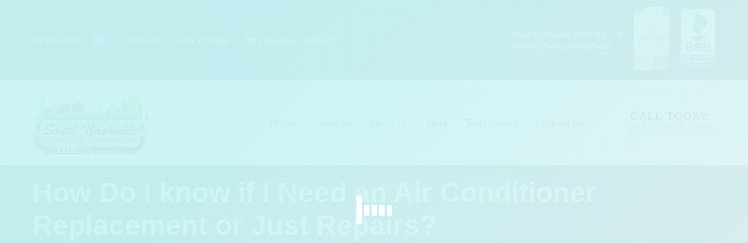

--- FILE ---
content_type: text/html; charset=UTF-8
request_url: https://southnashvillehvac.com/2017/06/12/know-need-air-conditioner-replacement-just-repairs/
body_size: 25988
content:
<!DOCTYPE html>
<!--[if !(IE 6) | !(IE 7) | !(IE 8)  ]><!--><html lang="en-US" class="no-js">
<!--<![endif]--><head><script data-no-optimize="1">var litespeed_docref=sessionStorage.getItem("litespeed_docref");litespeed_docref&&(Object.defineProperty(document,"referrer",{get:function(){return litespeed_docref}}),sessionStorage.removeItem("litespeed_docref"));</script> <meta charset="UTF-8" /> <script type="litespeed/javascript">var gform;gform||(document.addEventListener("gform_main_scripts_loaded",function(){gform.scriptsLoaded=!0}),document.addEventListener("gform/theme/scripts_loaded",function(){gform.themeScriptsLoaded=!0}),window.addEventListener("DOMContentLiteSpeedLoaded",function(){gform.domLoaded=!0}),gform={domLoaded:!1,scriptsLoaded:!1,themeScriptsLoaded:!1,isFormEditor:()=>"function"==typeof InitializeEditor,callIfLoaded:function(o){return!(!gform.domLoaded||!gform.scriptsLoaded||!gform.themeScriptsLoaded&&!gform.isFormEditor()||(gform.isFormEditor()&&console.warn("The use of gform.initializeOnLoaded() is deprecated in the form editor context and will be removed in Gravity Forms 3.1."),o(),0))},initializeOnLoaded:function(o){gform.callIfLoaded(o)||(document.addEventListener("gform_main_scripts_loaded",()=>{gform.scriptsLoaded=!0,gform.callIfLoaded(o)}),document.addEventListener("gform/theme/scripts_loaded",()=>{gform.themeScriptsLoaded=!0,gform.callIfLoaded(o)}),window.addEventListener("DOMContentLiteSpeedLoaded",()=>{gform.domLoaded=!0,gform.callIfLoaded(o)}))},hooks:{action:{},filter:{}},addAction:function(o,r,e,t){gform.addHook("action",o,r,e,t)},addFilter:function(o,r,e,t){gform.addHook("filter",o,r,e,t)},doAction:function(o){gform.doHook("action",o,arguments)},applyFilters:function(o){return gform.doHook("filter",o,arguments)},removeAction:function(o,r){gform.removeHook("action",o,r)},removeFilter:function(o,r,e){gform.removeHook("filter",o,r,e)},addHook:function(o,r,e,t,n){null==gform.hooks[o][r]&&(gform.hooks[o][r]=[]);var d=gform.hooks[o][r];null==n&&(n=r+"_"+d.length),gform.hooks[o][r].push({tag:n,callable:e,priority:t=null==t?10:t})},doHook:function(r,o,e){var t;if(e=Array.prototype.slice.call(e,1),null!=gform.hooks[r][o]&&((o=gform.hooks[r][o]).sort(function(o,r){return o.priority-r.priority}),o.forEach(function(o){"function"!=typeof(t=o.callable)&&(t=window[t]),"action"==r?t.apply(null,e):e[0]=t.apply(null,e)})),"filter"==r)return e[0]},removeHook:function(o,r,t,n){var e;null!=gform.hooks[o][r]&&(e=(e=gform.hooks[o][r]).filter(function(o,r,e){return!!(null!=n&&n!=o.tag||null!=t&&t!=o.priority)}),gform.hooks[o][r]=e)}})</script> <meta name="viewport" content="width=device-width, initial-scale=1, maximum-scale=1, user-scalable=0"/><meta name="theme-color" content="#82b740"/><link rel="profile" href="https://gmpg.org/xfn/11" /><meta name='robots' content='index, follow, max-image-preview:large, max-snippet:-1, max-video-preview:-1' /> <script data-no-defer="1" data-ezscrex="false" data-cfasync="false" data-pagespeed-no-defer data-cookieconsent="ignore">var ctPublicFunctions = {"_ajax_nonce":"704556ca53","_rest_nonce":"27b22f2e7b","_ajax_url":"\/wp-admin\/admin-ajax.php","_rest_url":"https:\/\/southnashvillehvac.com\/wp-json\/","data__cookies_type":"native","data__ajax_type":"rest","data__bot_detector_enabled":0,"data__frontend_data_log_enabled":1,"cookiePrefix":"","wprocket_detected":false,"host_url":"southnashvillehvac.com","text__ee_click_to_select":"Click to select the whole data","text__ee_original_email":"The complete one is","text__ee_got_it":"Got it","text__ee_blocked":"Blocked","text__ee_cannot_connect":"Cannot connect","text__ee_cannot_decode":"Can not decode email. Unknown reason","text__ee_email_decoder":"CleanTalk email decoder","text__ee_wait_for_decoding":"The magic is on the way!","text__ee_decoding_process":"Please wait a few seconds while we decode the contact data."}</script> <script data-no-defer="1" data-ezscrex="false" data-cfasync="false" data-pagespeed-no-defer data-cookieconsent="ignore">var ctPublic = {"_ajax_nonce":"704556ca53","settings__forms__check_internal":"0","settings__forms__check_external":"0","settings__forms__force_protection":0,"settings__forms__search_test":"1","settings__forms__wc_add_to_cart":0,"settings__data__bot_detector_enabled":0,"settings__sfw__anti_crawler":0,"blog_home":"https:\/\/southnashvillehvac.com\/","pixel__setting":"0","pixel__enabled":false,"pixel__url":null,"data__email_check_before_post":1,"data__email_check_exist_post":0,"data__cookies_type":"native","data__key_is_ok":true,"data__visible_fields_required":true,"wl_brandname":"Anti-Spam by CleanTalk","wl_brandname_short":"CleanTalk","ct_checkjs_key":"d7071666eb9a8f8c908274c059f1e77dd0b931f3ea9b52078fb2c100d70ef8e9","emailEncoderPassKey":"1aeeb79e492b28e65d9dc8954883c1ae","bot_detector_forms_excluded":"W10=","advancedCacheExists":false,"varnishCacheExists":false,"wc_ajax_add_to_cart":false}</script> <title>How Do I know if I Need an Air Conditioner Replacement or Just Repairs? - South Nashville HVAC</title><meta name="description" content="We would all prefer to pay for less costly repairs, even if they are only temporary, rather than the high cost of an air conditioner replacement unit." /><link rel="canonical" href="https://southnashvillehvac.com/2017/06/12/know-need-air-conditioner-replacement-just-repairs/" /><meta property="og:locale" content="en_US" /><meta property="og:type" content="article" /><meta property="og:title" content="How Do I know if I Need an Air Conditioner Replacement or Just Repairs? - South Nashville HVAC" /><meta property="og:description" content="We would all prefer to pay for less costly repairs, even if they are only temporary, rather than the high cost of an air conditioner replacement unit." /><meta property="og:url" content="https://southnashvillehvac.com/2017/06/12/know-need-air-conditioner-replacement-just-repairs/" /><meta property="og:site_name" content="South Nashville HVAC" /><meta property="article:published_time" content="2017-06-12T16:46:26+00:00" /><meta property="og:image" content="https://southnashvillehvac.com/wp-content/uploads/2017/06/New-Unit.jpg" /><meta property="og:image:width" content="720" /><meta property="og:image:height" content="960" /><meta property="og:image:type" content="image/jpeg" /><meta name="author" content="South Nashville HVAC" /><meta name="twitter:card" content="summary_large_image" /><meta name="twitter:label1" content="Written by" /><meta name="twitter:data1" content="South Nashville HVAC" /><meta name="twitter:label2" content="Est. reading time" /><meta name="twitter:data2" content="3 minutes" /> <script type="application/ld+json" class="yoast-schema-graph">{"@context":"https://schema.org","@graph":[{"@type":"Article","@id":"https://southnashvillehvac.com/2017/06/12/know-need-air-conditioner-replacement-just-repairs/#article","isPartOf":{"@id":"https://southnashvillehvac.com/2017/06/12/know-need-air-conditioner-replacement-just-repairs/"},"author":{"name":"South Nashville HVAC","@id":"https://southnashvillehvac.com/#/schema/person/1c00ba9320bbab6e812906d99e3cc8d9"},"headline":"How Do I know if I Need an Air Conditioner Replacement or Just Repairs?","datePublished":"2017-06-12T16:46:26+00:00","mainEntityOfPage":{"@id":"https://southnashvillehvac.com/2017/06/12/know-need-air-conditioner-replacement-just-repairs/"},"wordCount":678,"image":{"@id":"https://southnashvillehvac.com/2017/06/12/know-need-air-conditioner-replacement-just-repairs/#primaryimage"},"thumbnailUrl":"https://southnashvillehvac.com/wp-content/uploads/2017/06/New-Unit.jpg","articleSection":["HVAC","HVAC Installation","HVAC Repair","HVAC Service"],"inLanguage":"en-US"},{"@type":"WebPage","@id":"https://southnashvillehvac.com/2017/06/12/know-need-air-conditioner-replacement-just-repairs/","url":"https://southnashvillehvac.com/2017/06/12/know-need-air-conditioner-replacement-just-repairs/","name":"How Do I know if I Need an Air Conditioner Replacement or Just Repairs? - South Nashville HVAC","isPartOf":{"@id":"https://southnashvillehvac.com/#website"},"primaryImageOfPage":{"@id":"https://southnashvillehvac.com/2017/06/12/know-need-air-conditioner-replacement-just-repairs/#primaryimage"},"image":{"@id":"https://southnashvillehvac.com/2017/06/12/know-need-air-conditioner-replacement-just-repairs/#primaryimage"},"thumbnailUrl":"https://southnashvillehvac.com/wp-content/uploads/2017/06/New-Unit.jpg","datePublished":"2017-06-12T16:46:26+00:00","author":{"@id":"https://southnashvillehvac.com/#/schema/person/1c00ba9320bbab6e812906d99e3cc8d9"},"description":"We would all prefer to pay for less costly repairs, even if they are only temporary, rather than the high cost of an air conditioner replacement unit.","breadcrumb":{"@id":"https://southnashvillehvac.com/2017/06/12/know-need-air-conditioner-replacement-just-repairs/#breadcrumb"},"inLanguage":"en-US","potentialAction":[{"@type":"ReadAction","target":["https://southnashvillehvac.com/2017/06/12/know-need-air-conditioner-replacement-just-repairs/"]}]},{"@type":"ImageObject","inLanguage":"en-US","@id":"https://southnashvillehvac.com/2017/06/12/know-need-air-conditioner-replacement-just-repairs/#primaryimage","url":"https://southnashvillehvac.com/wp-content/uploads/2017/06/New-Unit.jpg","contentUrl":"https://southnashvillehvac.com/wp-content/uploads/2017/06/New-Unit.jpg","width":720,"height":960,"caption":"Air Conditioner leak water"},{"@type":"BreadcrumbList","@id":"https://southnashvillehvac.com/2017/06/12/know-need-air-conditioner-replacement-just-repairs/#breadcrumb","itemListElement":[{"@type":"ListItem","position":1,"name":"Home","item":"https://southnashvillehvac.com/"},{"@type":"ListItem","position":2,"name":"How Do I know if I Need an Air Conditioner Replacement or Just Repairs?"}]},{"@type":"WebSite","@id":"https://southnashvillehvac.com/#website","url":"https://southnashvillehvac.com/","name":"South Nashville HVAC","description":"South Nashville HVAC","potentialAction":[{"@type":"SearchAction","target":{"@type":"EntryPoint","urlTemplate":"https://southnashvillehvac.com/?s={search_term_string}"},"query-input":{"@type":"PropertyValueSpecification","valueRequired":true,"valueName":"search_term_string"}}],"inLanguage":"en-US"},{"@type":"Person","@id":"https://southnashvillehvac.com/#/schema/person/1c00ba9320bbab6e812906d99e3cc8d9","name":"South Nashville HVAC","image":{"@type":"ImageObject","inLanguage":"en-US","@id":"https://southnashvillehvac.com/#/schema/person/image/","url":"https://southnashvillehvac.com/wp-content/litespeed/avatar/5d3b0e8dfa8d37e526262f9b48eae2e0.jpg?ver=1768868308","contentUrl":"https://southnashvillehvac.com/wp-content/litespeed/avatar/5d3b0e8dfa8d37e526262f9b48eae2e0.jpg?ver=1768868308","caption":"South Nashville HVAC"},"url":"https://southnashvillehvac.com/author/definet/"}]}</script> <link rel='dns-prefetch' href='//www.googletagmanager.com' /><link rel='dns-prefetch' href='//fonts.googleapis.com' /><link rel="alternate" type="application/rss+xml" title="South Nashville HVAC &raquo; Feed" href="https://southnashvillehvac.com/feed/" /><link rel="alternate" type="application/rss+xml" title="South Nashville HVAC &raquo; Comments Feed" href="https://southnashvillehvac.com/comments/feed/" /><link rel="alternate" title="oEmbed (JSON)" type="application/json+oembed" href="https://southnashvillehvac.com/wp-json/oembed/1.0/embed?url=https%3A%2F%2Fsouthnashvillehvac.com%2F2017%2F06%2F12%2Fknow-need-air-conditioner-replacement-just-repairs%2F" /><link rel="alternate" title="oEmbed (XML)" type="text/xml+oembed" href="https://southnashvillehvac.com/wp-json/oembed/1.0/embed?url=https%3A%2F%2Fsouthnashvillehvac.com%2F2017%2F06%2F12%2Fknow-need-air-conditioner-replacement-just-repairs%2F&#038;format=xml" /><style id='wp-img-auto-sizes-contain-inline-css'>img:is([sizes=auto i],[sizes^="auto," i]){contain-intrinsic-size:3000px 1500px}
/*# sourceURL=wp-img-auto-sizes-contain-inline-css */</style><link data-optimized="2" rel="stylesheet" href="https://southnashvillehvac.com/wp-content/litespeed/css/1cda85a98f2626bd29999a9d3fa7ee22.css?ver=78174" /><style id='classic-theme-styles-inline-css'>/*! This file is auto-generated */
.wp-block-button__link{color:#fff;background-color:#32373c;border-radius:9999px;box-shadow:none;text-decoration:none;padding:calc(.667em + 2px) calc(1.333em + 2px);font-size:1.125em}.wp-block-file__button{background:#32373c;color:#fff;text-decoration:none}
/*# sourceURL=/wp-includes/css/classic-themes.min.css */</style><style id='dt-main-inline-css'>body #load {
  display: block;
  height: 100%;
  overflow: hidden;
  position: fixed;
  width: 100%;
  z-index: 9901;
  opacity: 1;
  visibility: visible;
  transition: all .35s ease-out;
}
.load-wrap {
  width: 100%;
  height: 100%;
  background-position: center center;
  background-repeat: no-repeat;
  text-align: center;
  display: -ms-flexbox;
  display: -ms-flex;
  display: flex;
  -ms-align-items: center;
  -ms-flex-align: center;
  align-items: center;
  -ms-flex-flow: column wrap;
  flex-flow: column wrap;
  -ms-flex-pack: center;
  -ms-justify-content: center;
  justify-content: center;
}
.load-wrap > svg {
  position: absolute;
  top: 50%;
  left: 50%;
  transform: translate(-50%,-50%);
}
#load {
  background: var(--the7-elementor-beautiful-loading-bg,transparent linear-gradient(135deg, rgba(202,244,245,0.96) 30%, rgba(230,244,244,0.96) 100%));
  --the7-beautiful-spinner-color2: var(--the7-beautiful-spinner-color,#ffffff);
}

/*# sourceURL=dt-main-inline-css */</style> <script type="litespeed/javascript" data-src="https://southnashvillehvac.com/wp-includes/js/jquery/jquery.min.js" id="jquery-core-js"></script> <script id="dt-above-fold-js-extra" type="litespeed/javascript">var dtLocal={"themeUrl":"https://southnashvillehvac.com/wp-content/themes/dt-the7","passText":"To view this protected post, enter the password below:","moreButtonText":{"loading":"Loading...","loadMore":"Load more"},"postID":"1230","ajaxurl":"https://southnashvillehvac.com/wp-admin/admin-ajax.php","REST":{"baseUrl":"https://southnashvillehvac.com/wp-json/the7/v1","endpoints":{"sendMail":"/send-mail"}},"contactMessages":{"required":"One or more fields have an error. Please check and try again.","terms":"Please accept the privacy policy.","fillTheCaptchaError":"Please, fill the captcha."},"captchaSiteKey":"","ajaxNonce":"d21f2338d7","pageData":"","themeSettings":{"smoothScroll":"off","lazyLoading":!1,"desktopHeader":{"height":100},"ToggleCaptionEnabled":"disabled","ToggleCaption":"Navigation","floatingHeader":{"showAfter":640,"showMenu":!0,"height":40,"logo":{"showLogo":!0,"html":"\u003Cimg class=\" preload-me\" src=\"https://southnashvillehvac.com/wp-content/uploads/2024/03/South-Nashville-HVAC-Logo-200.png\" srcset=\"https://southnashvillehvac.com/wp-content/uploads/2024/03/South-Nashville-HVAC-Logo-200.png 200w\" width=\"200\" height=\"122\"   sizes=\"200px\" alt=\"South Nashville HVAC\" /\u003E","url":"https://southnashvillehvac.com/"}},"topLine":{"floatingTopLine":{"logo":{"showLogo":!1,"html":""}}},"mobileHeader":{"firstSwitchPoint":1040,"secondSwitchPoint":800,"firstSwitchPointHeight":60,"secondSwitchPointHeight":60,"mobileToggleCaptionEnabled":"disabled","mobileToggleCaption":"Menu"},"stickyMobileHeaderFirstSwitch":{"logo":{"html":"\u003Cimg class=\" preload-me\" src=\"https://southnashvillehvac.com/wp-content/uploads/2024/03/South-Nashville-HVAC-Logo-200.png\" srcset=\"https://southnashvillehvac.com/wp-content/uploads/2024/03/South-Nashville-HVAC-Logo-200.png 200w, https://southnashvillehvac.com/wp-content/uploads/2024/03/South-Nashville-HVAC-Logo-1.png 667w\" width=\"200\" height=\"122\"   sizes=\"200px\" alt=\"South Nashville HVAC\" /\u003E"}},"stickyMobileHeaderSecondSwitch":{"logo":{"html":"\u003Cimg class=\" preload-me\" src=\"https://southnashvillehvac.com/wp-content/uploads/2024/03/South-Nashville-HVAC-Logo-200.png\" srcset=\"https://southnashvillehvac.com/wp-content/uploads/2024/03/South-Nashville-HVAC-Logo-200.png 200w, https://southnashvillehvac.com/wp-content/uploads/2024/03/South-Nashville-HVAC-Logo-1.png 667w\" width=\"200\" height=\"122\"   sizes=\"200px\" alt=\"South Nashville HVAC\" /\u003E"}},"sidebar":{"switchPoint":970},"boxedWidth":"1280px"},"VCMobileScreenWidth":"768"};var dtShare={"shareButtonText":{"facebook":"Share on Facebook","twitter":"Share on X","pinterest":"Pin it","linkedin":"Share on Linkedin","whatsapp":"Share on Whatsapp"},"overlayOpacity":"85"}</script> 
 <script type="litespeed/javascript" data-src="https://www.googletagmanager.com/gtag/js?id=GT-TX9J89S" id="google_gtagjs-js"></script> <script id="google_gtagjs-js-after" type="litespeed/javascript">window.dataLayer=window.dataLayer||[];function gtag(){dataLayer.push(arguments)}
gtag("set","linker",{"domains":["southnashvillehvac.com"]});gtag("js",new Date());gtag("set","developer_id.dZTNiMT",!0);gtag("config","GT-TX9J89S")</script> <script></script><link rel="https://api.w.org/" href="https://southnashvillehvac.com/wp-json/" /><link rel="alternate" title="JSON" type="application/json" href="https://southnashvillehvac.com/wp-json/wp/v2/posts/1230" /><link rel="EditURI" type="application/rsd+xml" title="RSD" href="https://southnashvillehvac.com/xmlrpc.php?rsd" /><meta name="generator" content="WordPress 6.9" /><link rel='shortlink' href='https://southnashvillehvac.com/?p=1230' /><meta name="generator" content="Site Kit by Google 1.170.0" /><meta name=“referrer” content=“no-referrer-when-downgrade”> <script type="litespeed/javascript" data-src='https://tag.simpli.fi/sifitag/41526cfa-918f-4e8b-bb04-21565a7132b9'></script> <meta name="generator" content="Powered by WPBakery Page Builder - drag and drop page builder for WordPress."/><meta name="generator" content="Powered by Slider Revolution 6.7.38 - responsive, Mobile-Friendly Slider Plugin for WordPress with comfortable drag and drop interface." /> <script id="the7-loader-script" type="litespeed/javascript">document.addEventListener("DOMContentLiteSpeedLoaded",function(event){var load=document.getElementById("load");if(!load.classList.contains('loader-removed')){var removeLoading=setTimeout(function(){load.className+=" loader-removed"},300)}})</script> <link rel="icon" href="https://southnashvillehvac.com/wp-content/uploads/2024/03/South-Nashville-HVAC-Logo-200.png" type="image/png" sizes="16x16"/><link rel="icon" href="https://southnashvillehvac.com/wp-content/uploads/2024/03/South-Nashville-HVAC-Logo-200.png" type="image/png" sizes="32x32"/><link rel="apple-touch-icon" href="https://southnashvillehvac.com/wp-content/uploads/2024/03/South-Nashville-HVAC-Logo-200.png"><link rel="apple-touch-icon" sizes="76x76" href="https://southnashvillehvac.com/wp-content/uploads/2024/03/South-Nashville-HVAC-Logo-200.png"><link rel="apple-touch-icon" sizes="120x120" href="https://southnashvillehvac.com/wp-content/uploads/2024/03/South-Nashville-HVAC-Logo-200.png"><link rel="apple-touch-icon" sizes="152x152" href="https://southnashvillehvac.com/wp-content/uploads/2024/03/South-Nashville-HVAC-Logo-200.png"><script type="litespeed/javascript">function setREVStartSize(e){window.RSIW=window.RSIW===undefined?window.innerWidth:window.RSIW;window.RSIH=window.RSIH===undefined?window.innerHeight:window.RSIH;try{var pw=document.getElementById(e.c).parentNode.offsetWidth,newh;pw=pw===0||isNaN(pw)||(e.l=="fullwidth"||e.layout=="fullwidth")?window.RSIW:pw;e.tabw=e.tabw===undefined?0:parseInt(e.tabw);e.thumbw=e.thumbw===undefined?0:parseInt(e.thumbw);e.tabh=e.tabh===undefined?0:parseInt(e.tabh);e.thumbh=e.thumbh===undefined?0:parseInt(e.thumbh);e.tabhide=e.tabhide===undefined?0:parseInt(e.tabhide);e.thumbhide=e.thumbhide===undefined?0:parseInt(e.thumbhide);e.mh=e.mh===undefined||e.mh==""||e.mh==="auto"?0:parseInt(e.mh,0);if(e.layout==="fullscreen"||e.l==="fullscreen")
newh=Math.max(e.mh,window.RSIH);else{e.gw=Array.isArray(e.gw)?e.gw:[e.gw];for(var i in e.rl)if(e.gw[i]===undefined||e.gw[i]===0)e.gw[i]=e.gw[i-1];e.gh=e.el===undefined||e.el===""||(Array.isArray(e.el)&&e.el.length==0)?e.gh:e.el;e.gh=Array.isArray(e.gh)?e.gh:[e.gh];for(var i in e.rl)if(e.gh[i]===undefined||e.gh[i]===0)e.gh[i]=e.gh[i-1];var nl=new Array(e.rl.length),ix=0,sl;e.tabw=e.tabhide>=pw?0:e.tabw;e.thumbw=e.thumbhide>=pw?0:e.thumbw;e.tabh=e.tabhide>=pw?0:e.tabh;e.thumbh=e.thumbhide>=pw?0:e.thumbh;for(var i in e.rl)nl[i]=e.rl[i]<window.RSIW?0:e.rl[i];sl=nl[0];for(var i in nl)if(sl>nl[i]&&nl[i]>0){sl=nl[i];ix=i}
var m=pw>(e.gw[ix]+e.tabw+e.thumbw)?1:(pw-(e.tabw+e.thumbw))/(e.gw[ix]);newh=(e.gh[ix]*m)+(e.tabh+e.thumbh)}
var el=document.getElementById(e.c);if(el!==null&&el)el.style.height=newh+"px";el=document.getElementById(e.c+"_wrapper");if(el!==null&&el){el.style.height=newh+"px";el.style.display="block"}}catch(e){console.log("Failure at Presize of Slider:"+e)}}</script> <noscript><style>.wpb_animate_when_almost_visible { opacity: 1; }</style></noscript> <script defer src="https://connect.podium.com/widget.js#API_TOKEN=8eb7e2d4-84e9-49b2-9d40-76d496f3c611" id="podium-widget" data-api-token="8eb7e2d4-84e9-49b2-9d40-76d496f3c611"></script><style id='the7-custom-inline-css' type='text/css'>/*breadcrumbs background color*/
.page-title .breadcrumbs {
background-color: rgba(0, 0, 0, 0.05);
}

.style-minimal .footer .soc-ico a .icon {
fill: #ffffff;
}
.style-minimal .footer .soc-ico a {
background-color: rgba(255,255,255,0.06);
}

.style-minimal .soc-ico a:hover .icon {
fill: #e75050;
}

.sidebar-none {
padding: 0px !important;
}

#branding-bottom {
    padding: 14px 20px 0px 0px;

body {
    background-image: none !important;}</style><style id='global-styles-inline-css'>:root{--wp--preset--aspect-ratio--square: 1;--wp--preset--aspect-ratio--4-3: 4/3;--wp--preset--aspect-ratio--3-4: 3/4;--wp--preset--aspect-ratio--3-2: 3/2;--wp--preset--aspect-ratio--2-3: 2/3;--wp--preset--aspect-ratio--16-9: 16/9;--wp--preset--aspect-ratio--9-16: 9/16;--wp--preset--color--black: #000000;--wp--preset--color--cyan-bluish-gray: #abb8c3;--wp--preset--color--white: #FFF;--wp--preset--color--pale-pink: #f78da7;--wp--preset--color--vivid-red: #cf2e2e;--wp--preset--color--luminous-vivid-orange: #ff6900;--wp--preset--color--luminous-vivid-amber: #fcb900;--wp--preset--color--light-green-cyan: #7bdcb5;--wp--preset--color--vivid-green-cyan: #00d084;--wp--preset--color--pale-cyan-blue: #8ed1fc;--wp--preset--color--vivid-cyan-blue: #0693e3;--wp--preset--color--vivid-purple: #9b51e0;--wp--preset--color--accent: #82b740;--wp--preset--color--dark-gray: #111;--wp--preset--color--light-gray: #767676;--wp--preset--gradient--vivid-cyan-blue-to-vivid-purple: linear-gradient(135deg,rgb(6,147,227) 0%,rgb(155,81,224) 100%);--wp--preset--gradient--light-green-cyan-to-vivid-green-cyan: linear-gradient(135deg,rgb(122,220,180) 0%,rgb(0,208,130) 100%);--wp--preset--gradient--luminous-vivid-amber-to-luminous-vivid-orange: linear-gradient(135deg,rgb(252,185,0) 0%,rgb(255,105,0) 100%);--wp--preset--gradient--luminous-vivid-orange-to-vivid-red: linear-gradient(135deg,rgb(255,105,0) 0%,rgb(207,46,46) 100%);--wp--preset--gradient--very-light-gray-to-cyan-bluish-gray: linear-gradient(135deg,rgb(238,238,238) 0%,rgb(169,184,195) 100%);--wp--preset--gradient--cool-to-warm-spectrum: linear-gradient(135deg,rgb(74,234,220) 0%,rgb(151,120,209) 20%,rgb(207,42,186) 40%,rgb(238,44,130) 60%,rgb(251,105,98) 80%,rgb(254,248,76) 100%);--wp--preset--gradient--blush-light-purple: linear-gradient(135deg,rgb(255,206,236) 0%,rgb(152,150,240) 100%);--wp--preset--gradient--blush-bordeaux: linear-gradient(135deg,rgb(254,205,165) 0%,rgb(254,45,45) 50%,rgb(107,0,62) 100%);--wp--preset--gradient--luminous-dusk: linear-gradient(135deg,rgb(255,203,112) 0%,rgb(199,81,192) 50%,rgb(65,88,208) 100%);--wp--preset--gradient--pale-ocean: linear-gradient(135deg,rgb(255,245,203) 0%,rgb(182,227,212) 50%,rgb(51,167,181) 100%);--wp--preset--gradient--electric-grass: linear-gradient(135deg,rgb(202,248,128) 0%,rgb(113,206,126) 100%);--wp--preset--gradient--midnight: linear-gradient(135deg,rgb(2,3,129) 0%,rgb(40,116,252) 100%);--wp--preset--font-size--small: 13px;--wp--preset--font-size--medium: 20px;--wp--preset--font-size--large: 36px;--wp--preset--font-size--x-large: 42px;--wp--preset--spacing--20: 0.44rem;--wp--preset--spacing--30: 0.67rem;--wp--preset--spacing--40: 1rem;--wp--preset--spacing--50: 1.5rem;--wp--preset--spacing--60: 2.25rem;--wp--preset--spacing--70: 3.38rem;--wp--preset--spacing--80: 5.06rem;--wp--preset--shadow--natural: 6px 6px 9px rgba(0, 0, 0, 0.2);--wp--preset--shadow--deep: 12px 12px 50px rgba(0, 0, 0, 0.4);--wp--preset--shadow--sharp: 6px 6px 0px rgba(0, 0, 0, 0.2);--wp--preset--shadow--outlined: 6px 6px 0px -3px rgb(255, 255, 255), 6px 6px rgb(0, 0, 0);--wp--preset--shadow--crisp: 6px 6px 0px rgb(0, 0, 0);}:where(.is-layout-flex){gap: 0.5em;}:where(.is-layout-grid){gap: 0.5em;}body .is-layout-flex{display: flex;}.is-layout-flex{flex-wrap: wrap;align-items: center;}.is-layout-flex > :is(*, div){margin: 0;}body .is-layout-grid{display: grid;}.is-layout-grid > :is(*, div){margin: 0;}:where(.wp-block-columns.is-layout-flex){gap: 2em;}:where(.wp-block-columns.is-layout-grid){gap: 2em;}:where(.wp-block-post-template.is-layout-flex){gap: 1.25em;}:where(.wp-block-post-template.is-layout-grid){gap: 1.25em;}.has-black-color{color: var(--wp--preset--color--black) !important;}.has-cyan-bluish-gray-color{color: var(--wp--preset--color--cyan-bluish-gray) !important;}.has-white-color{color: var(--wp--preset--color--white) !important;}.has-pale-pink-color{color: var(--wp--preset--color--pale-pink) !important;}.has-vivid-red-color{color: var(--wp--preset--color--vivid-red) !important;}.has-luminous-vivid-orange-color{color: var(--wp--preset--color--luminous-vivid-orange) !important;}.has-luminous-vivid-amber-color{color: var(--wp--preset--color--luminous-vivid-amber) !important;}.has-light-green-cyan-color{color: var(--wp--preset--color--light-green-cyan) !important;}.has-vivid-green-cyan-color{color: var(--wp--preset--color--vivid-green-cyan) !important;}.has-pale-cyan-blue-color{color: var(--wp--preset--color--pale-cyan-blue) !important;}.has-vivid-cyan-blue-color{color: var(--wp--preset--color--vivid-cyan-blue) !important;}.has-vivid-purple-color{color: var(--wp--preset--color--vivid-purple) !important;}.has-black-background-color{background-color: var(--wp--preset--color--black) !important;}.has-cyan-bluish-gray-background-color{background-color: var(--wp--preset--color--cyan-bluish-gray) !important;}.has-white-background-color{background-color: var(--wp--preset--color--white) !important;}.has-pale-pink-background-color{background-color: var(--wp--preset--color--pale-pink) !important;}.has-vivid-red-background-color{background-color: var(--wp--preset--color--vivid-red) !important;}.has-luminous-vivid-orange-background-color{background-color: var(--wp--preset--color--luminous-vivid-orange) !important;}.has-luminous-vivid-amber-background-color{background-color: var(--wp--preset--color--luminous-vivid-amber) !important;}.has-light-green-cyan-background-color{background-color: var(--wp--preset--color--light-green-cyan) !important;}.has-vivid-green-cyan-background-color{background-color: var(--wp--preset--color--vivid-green-cyan) !important;}.has-pale-cyan-blue-background-color{background-color: var(--wp--preset--color--pale-cyan-blue) !important;}.has-vivid-cyan-blue-background-color{background-color: var(--wp--preset--color--vivid-cyan-blue) !important;}.has-vivid-purple-background-color{background-color: var(--wp--preset--color--vivid-purple) !important;}.has-black-border-color{border-color: var(--wp--preset--color--black) !important;}.has-cyan-bluish-gray-border-color{border-color: var(--wp--preset--color--cyan-bluish-gray) !important;}.has-white-border-color{border-color: var(--wp--preset--color--white) !important;}.has-pale-pink-border-color{border-color: var(--wp--preset--color--pale-pink) !important;}.has-vivid-red-border-color{border-color: var(--wp--preset--color--vivid-red) !important;}.has-luminous-vivid-orange-border-color{border-color: var(--wp--preset--color--luminous-vivid-orange) !important;}.has-luminous-vivid-amber-border-color{border-color: var(--wp--preset--color--luminous-vivid-amber) !important;}.has-light-green-cyan-border-color{border-color: var(--wp--preset--color--light-green-cyan) !important;}.has-vivid-green-cyan-border-color{border-color: var(--wp--preset--color--vivid-green-cyan) !important;}.has-pale-cyan-blue-border-color{border-color: var(--wp--preset--color--pale-cyan-blue) !important;}.has-vivid-cyan-blue-border-color{border-color: var(--wp--preset--color--vivid-cyan-blue) !important;}.has-vivid-purple-border-color{border-color: var(--wp--preset--color--vivid-purple) !important;}.has-vivid-cyan-blue-to-vivid-purple-gradient-background{background: var(--wp--preset--gradient--vivid-cyan-blue-to-vivid-purple) !important;}.has-light-green-cyan-to-vivid-green-cyan-gradient-background{background: var(--wp--preset--gradient--light-green-cyan-to-vivid-green-cyan) !important;}.has-luminous-vivid-amber-to-luminous-vivid-orange-gradient-background{background: var(--wp--preset--gradient--luminous-vivid-amber-to-luminous-vivid-orange) !important;}.has-luminous-vivid-orange-to-vivid-red-gradient-background{background: var(--wp--preset--gradient--luminous-vivid-orange-to-vivid-red) !important;}.has-very-light-gray-to-cyan-bluish-gray-gradient-background{background: var(--wp--preset--gradient--very-light-gray-to-cyan-bluish-gray) !important;}.has-cool-to-warm-spectrum-gradient-background{background: var(--wp--preset--gradient--cool-to-warm-spectrum) !important;}.has-blush-light-purple-gradient-background{background: var(--wp--preset--gradient--blush-light-purple) !important;}.has-blush-bordeaux-gradient-background{background: var(--wp--preset--gradient--blush-bordeaux) !important;}.has-luminous-dusk-gradient-background{background: var(--wp--preset--gradient--luminous-dusk) !important;}.has-pale-ocean-gradient-background{background: var(--wp--preset--gradient--pale-ocean) !important;}.has-electric-grass-gradient-background{background: var(--wp--preset--gradient--electric-grass) !important;}.has-midnight-gradient-background{background: var(--wp--preset--gradient--midnight) !important;}.has-small-font-size{font-size: var(--wp--preset--font-size--small) !important;}.has-medium-font-size{font-size: var(--wp--preset--font-size--medium) !important;}.has-large-font-size{font-size: var(--wp--preset--font-size--large) !important;}.has-x-large-font-size{font-size: var(--wp--preset--font-size--x-large) !important;}
/*# sourceURL=global-styles-inline-css */</style><style id='rs-plugin-settings-inline-css'>#rs-demo-id {}
/*# sourceURL=rs-plugin-settings-inline-css */</style></head><body data-rsssl=1 id="the7-body" class="wp-singular post-template-default single single-post postid-1230 single-format-standard wp-embed-responsive wp-theme-dt-the7 no-comments fancy-header-on dt-responsive-on right-mobile-menu-close-icon ouside-menu-close-icon mobile-hamburger-close-bg-enable mobile-hamburger-close-bg-hover-enable  fade-medium-mobile-menu-close-icon fade-medium-menu-close-icon srcset-enabled btn-flat custom-btn-color custom-btn-hover-color footer-overlap phantom-slide phantom-shadow-decoration phantom-custom-logo-on floating-mobile-menu-icon top-header first-switch-logo-center first-switch-menu-left second-switch-logo-center second-switch-menu-left layzr-loading-on popup-message-style the7-ver-14.0.1.1 dt-fa-compatibility wpb-js-composer js-comp-ver-8.7.2 vc_responsive"><div id="load" class="hourglass-loader"><div class="load-wrap"><style type="text/css">.the7-spinner {
        width: 60px;
        height: 72px;
        position: relative;
    }
    .the7-spinner > div {
        animation: spinner-animation 1.2s cubic-bezier(1, 1, 1, 1) infinite;
        width: 9px;
        left: 0;
        display: inline-block;
        position: absolute;
        background-color:var(--the7-beautiful-spinner-color2);
        height: 18px;
        top: 27px;
    }
    div.the7-spinner-animate-2 {
        animation-delay: 0.2s;
        left: 13px
    }
    div.the7-spinner-animate-3 {
        animation-delay: 0.4s;
        left: 26px
    }
    div.the7-spinner-animate-4 {
        animation-delay: 0.6s;
        left: 39px
    }
    div.the7-spinner-animate-5 {
        animation-delay: 0.8s;
        left: 52px
    }
    @keyframes spinner-animation {
        0% {
            top: 27px;
            height: 18px;
        }
        20% {
            top: 9px;
            height: 54px;
        }
        50% {
            top: 27px;
            height: 18px;
        }
        100% {
            top: 27px;
            height: 18px;
        }
    }</style><div class="the7-spinner"><div class="the7-spinner-animate-1"></div><div class="the7-spinner-animate-2"></div><div class="the7-spinner-animate-3"></div><div class="the7-spinner-animate-4"></div><div class="the7-spinner-animate-5"></div></div></div></div><div id="page" >
<a class="skip-link screen-reader-text" href="#content">Skip to content</a><div class="masthead inline-header right widgets full-height shadow-decoration shadow-mobile-header-decoration small-mobile-menu-icon mobile-menu-icon-bg-on mobile-menu-icon-hover-bg-on dt-parent-menu-clickable show-sub-menu-on-hover show-device-logo show-mobile-logo" ><div class="top-bar top-bar-line-hide"><div class="top-bar-bg" ></div><div class="left-widgets mini-widgets"><span class="mini-contacts email show-on-desktop in-top-bar-left in-menu-second-switch"><i class="fa-fw the7-mw-icon-mail"></i><a href="/cdn-cgi/l/email-protection#741d1a121b34071b01001c1a15071c021d1818111c0215175a171b19">Email Us</a></span><div class="soc-ico show-on-desktop in-top-bar-right hide-on-second-switch custom-bg disabled-border border-off hover-custom-bg hover-disabled-border  hover-border-off"><a title="Facebook page opens in new window" href="https://www.facebook.com/pages/South-Nashville-HVAC/714224445319434" target="_blank" class="facebook"><span class="soc-font-icon"></span><span class="screen-reader-text">Facebook page opens in new window</span></a></div><span class="mini-contacts clock show-on-desktop in-top-bar-left in-menu-second-switch"><i class="fa-fw the7-mw-icon-clock"></i>Monday – Friday 7:00 AM – 6 PM | Saturday: 8AM-6PM</span></div><div class="right-widgets mini-widgets"><div class="text-area show-on-desktop in-top-bar-right in-menu-second-switch"><p>Proudly Serving Nashville, TN<br />
and the Surrounding Areas</p></div><div class="text-area show-on-desktop in-top-bar-right in-menu-second-switch"><p><a href="https://www.google.com/search?q=South+Nashville+Heating+%26+Cooling+WebsiteDirections+Save&oq=South+Nashville+Heating+%26+Cooling+WebsiteDirections+Save&aqs=chrome..69i57&sourceid=chrome&ie=UTF-8#lrd=0x886465879092d7c7:0x9ff89a7cbad5dbcc,1,,,"><img data-lazyloaded="1" src="[data-uri]" data-src="https://southnashvillehvac.com/wp-content/uploads/2022/07/google-reviews-22.jpg" width="60" height="108"></a></p></div><div class="text-area show-on-desktop in-top-bar-right in-menu-second-switch"><p><a target="_blank" id="bbblink" class="ruvtbum" href="https://www.bbb.org/us/tn/nashville/profile/heating-and-air-conditioning/south-nashville-heatingcooling-co-0573-15103180#bbbseal" title="South Nashville Heating & Cooling Co., Heating and Air Conditioning, Nashville, TN" style="display: block;position: relative;overflow: hidden; width: 60px; height: 108px; margin: 0px; padding: 0px;"><img data-lazyloaded="1" src="[data-uri]" style="padding: 0px; border: none;" id="bbblinkimg" data-src="https://seal-nashville.bbb.org/logo/ruvtbum/south-nashville-heating-and-cooling-15103180.png" width="120" height="108" alt="South Nashville Heating & Cooling Co., Heating and Air Conditioning, Nashville, TN" /></a><script data-cfasync="false" src="/cdn-cgi/scripts/5c5dd728/cloudflare-static/email-decode.min.js"></script><script type="litespeed/javascript">var bbbprotocol=(("https:"==document.location.protocol)?"https://":"http://");(function(){var s=document.createElement('script');s.src=bbbprotocol+'seal-nashville.bbb.org'+unescape('%2Flogo%2Fsouth-nashville-heating-and-cooling-15103180.js');s.type='text/javascript';s.async=!0;var st=document.getElementsByTagName('script');st=st[st.length-1];var pt=st.parentNode;pt.insertBefore(s,pt.nextSibling)})()</script></p></div></div></div><header class="header-bar" role="banner"><div class="branding"><div id="site-title" class="assistive-text">South Nashville HVAC</div><div id="site-description" class="assistive-text">South Nashville HVAC</div>
<a class="" href="https://southnashvillehvac.com/"><img data-lazyloaded="1" src="[data-uri]" class=" preload-me" data-src="https://southnashvillehvac.com/wp-content/uploads/2024/03/South-Nashville-HVAC-Logo-200.png" data-srcset="https://southnashvillehvac.com/wp-content/uploads/2024/03/South-Nashville-HVAC-Logo-200.png 200w, https://southnashvillehvac.com/wp-content/uploads/2024/03/South-Nashville-HVAC-Logo-1.png 667w" width="200" height="122" data-sizes="200px" alt="South Nashville HVAC" /><img data-lazyloaded="1" src="[data-uri]" class="mobile-logo preload-me" data-src="https://southnashvillehvac.com/wp-content/uploads/2024/03/South-Nashville-HVAC-Logo-200.png" data-srcset="https://southnashvillehvac.com/wp-content/uploads/2024/03/South-Nashville-HVAC-Logo-200.png 200w, https://southnashvillehvac.com/wp-content/uploads/2024/03/South-Nashville-HVAC-Logo-1.png 667w" width="200" height="122" data-sizes="200px" alt="South Nashville HVAC" /></a></div><ul id="primary-menu" class="main-nav underline-decoration l-to-r-line outside-item-double-margin"><li class="menu-item menu-item-type-post_type menu-item-object-page menu-item-home menu-item-2550 first depth-0"><a href='https://southnashvillehvac.com/' data-level='1'><span class="menu-item-text"><span class="menu-text">Home</span></span></a></li><li class="menu-item menu-item-type-custom menu-item-object-custom menu-item-has-children menu-item-2552 has-children depth-0"><a href='#' data-level='1' aria-haspopup='true' aria-expanded='false'><span class="menu-item-text"><span class="menu-text">Services</span></span></a><ul class="sub-nav level-arrows-on" role="group"><li class="menu-item menu-item-type-post_type menu-item-object-page menu-item-2551 first depth-1"><a href='https://southnashvillehvac.com/residential-and-commercial-heating-and-cooling-services/' data-level='2'><span class="menu-item-text"><span class="menu-text">Residential and Commercial Heating and Cooling Services</span></span></a></li><li class="menu-item menu-item-type-post_type menu-item-object-page menu-item-2553 depth-1"><a href='https://southnashvillehvac.com/mitsubishi-ductless-mini-split-heating-and-cooling/' data-level='2'><span class="menu-item-text"><span class="menu-text">Mitsubishi Ductless Mini-Split Heating and Cooling</span></span></a></li><li class="menu-item menu-item-type-post_type menu-item-object-page menu-item-2554 depth-1"><a href='https://southnashvillehvac.com/replacement-consultation/' data-level='2'><span class="menu-item-text"><span class="menu-text">Replacement Consultation</span></span></a></li><li class="menu-item menu-item-type-post_type menu-item-object-page menu-item-2555 depth-1"><a href='https://southnashvillehvac.com/schedule-service/' data-level='2'><span class="menu-item-text"><span class="menu-text">Schedule Service</span></span></a></li></ul></li><li class="menu-item menu-item-type-post_type menu-item-object-page menu-item-has-children menu-item-874 has-children depth-0"><a href='https://southnashvillehvac.com/about-us/' data-level='1' aria-haspopup='true' aria-expanded='false'><span class="menu-item-text"><span class="menu-text">About Us</span></span></a><ul class="sub-nav level-arrows-on" role="group"><li class="menu-item menu-item-type-post_type menu-item-object-page menu-item-871 first depth-1"><a href='https://southnashvillehvac.com/about-us/' data-level='2'><span class="menu-item-text"><span class="menu-text">About Us</span></span></a></li><li class="menu-item menu-item-type-post_type menu-item-object-page menu-item-2130 depth-1"><a href='https://southnashvillehvac.com/faqs/' data-level='2'><span class="menu-item-text"><span class="menu-text">FAQs</span></span></a></li><li class="menu-item menu-item-type-post_type menu-item-object-page menu-item-878 depth-1"><a href='https://southnashvillehvac.com/our-team/' data-level='2'><span class="menu-item-text"><span class="menu-text">Our Team</span></span></a></li><li class="menu-item menu-item-type-post_type menu-item-object-page menu-item-879 depth-1"><a href='https://southnashvillehvac.com/view-our-work/' data-level='2'><span class="menu-item-text"><span class="menu-text">View Our Work</span></span></a></li></ul></li><li class="menu-item menu-item-type-post_type menu-item-object-page menu-item-876 depth-0"><a href='https://southnashvillehvac.com/blog/' data-level='1'><span class="menu-item-text"><span class="menu-text">Blog</span></span></a></li><li class="menu-item menu-item-type-post_type menu-item-object-page menu-item-1151 depth-0"><a href='https://southnashvillehvac.com/testimonials/' data-level='1'><span class="menu-item-text"><span class="menu-text">Testimonials</span></span></a></li><li class="menu-item menu-item-type-post_type menu-item-object-page menu-item-has-children menu-item-877 last has-children depth-0"><a href='https://southnashvillehvac.com/contact-us/' data-level='1' aria-haspopup='true' aria-expanded='false'><span class="menu-item-text"><span class="menu-text">Contact Us</span></span></a><ul class="sub-nav level-arrows-on" role="group"><li class="menu-item menu-item-type-post_type menu-item-object-page menu-item-2557 first depth-1"><a href='https://southnashvillehvac.com/schedule-service/' data-level='2'><span class="menu-item-text"><span class="menu-text">Schedule Service</span></span></a></li><li class="menu-item menu-item-type-post_type menu-item-object-page menu-item-2556 depth-1"><a href='https://southnashvillehvac.com/replacement-consultation/' data-level='2'><span class="menu-item-text"><span class="menu-text">Replacement Consultation</span></span></a></li><li class="menu-item menu-item-type-post_type menu-item-object-page menu-item-886 depth-1"><a href='https://southnashvillehvac.com/contact-us/' data-level='2'><span class="menu-item-text"><span class="menu-text">Contact Us</span></span></a></li><li class="menu-item menu-item-type-post_type menu-item-object-page menu-item-882 depth-1"><a href='https://southnashvillehvac.com/payment-options/' data-level='2'><span class="menu-item-text"><span class="menu-text">Payment Options</span></span></a></li></ul></li></ul><div class="mini-widgets"><div class="text-area show-on-desktop near-logo-first-switch in-menu-second-switch"><div style="clear: both"></div><p><span style="font-size:21px;color:#272727;text-align:center"><strong>CALL TODAY:</strong><br /> <a href="tel:+16158341636">(615) 834-1636</a></span></p></div></div></header></div><div role="navigation" aria-label="Main Menu" class="dt-mobile-header mobile-menu-show-divider"><div class="dt-close-mobile-menu-icon" aria-label="Close" role="button" tabindex="0"><div class="close-line-wrap"><span class="close-line"></span><span class="close-line"></span><span class="close-line"></span></div></div><ul id="mobile-menu" class="mobile-main-nav"><li class="menu-item menu-item-type-post_type menu-item-object-page menu-item-home menu-item-2550 first depth-0"><a href='https://southnashvillehvac.com/' data-level='1'><span class="menu-item-text"><span class="menu-text">Home</span></span></a></li><li class="menu-item menu-item-type-custom menu-item-object-custom menu-item-has-children menu-item-2552 has-children depth-0"><a href='#' data-level='1' aria-haspopup='true' aria-expanded='false'><span class="menu-item-text"><span class="menu-text">Services</span></span></a><ul class="sub-nav level-arrows-on" role="group"><li class="menu-item menu-item-type-post_type menu-item-object-page menu-item-2551 first depth-1"><a href='https://southnashvillehvac.com/residential-and-commercial-heating-and-cooling-services/' data-level='2'><span class="menu-item-text"><span class="menu-text">Residential and Commercial Heating and Cooling Services</span></span></a></li><li class="menu-item menu-item-type-post_type menu-item-object-page menu-item-2553 depth-1"><a href='https://southnashvillehvac.com/mitsubishi-ductless-mini-split-heating-and-cooling/' data-level='2'><span class="menu-item-text"><span class="menu-text">Mitsubishi Ductless Mini-Split Heating and Cooling</span></span></a></li><li class="menu-item menu-item-type-post_type menu-item-object-page menu-item-2554 depth-1"><a href='https://southnashvillehvac.com/replacement-consultation/' data-level='2'><span class="menu-item-text"><span class="menu-text">Replacement Consultation</span></span></a></li><li class="menu-item menu-item-type-post_type menu-item-object-page menu-item-2555 depth-1"><a href='https://southnashvillehvac.com/schedule-service/' data-level='2'><span class="menu-item-text"><span class="menu-text">Schedule Service</span></span></a></li></ul></li><li class="menu-item menu-item-type-post_type menu-item-object-page menu-item-has-children menu-item-874 has-children depth-0"><a href='https://southnashvillehvac.com/about-us/' data-level='1' aria-haspopup='true' aria-expanded='false'><span class="menu-item-text"><span class="menu-text">About Us</span></span></a><ul class="sub-nav level-arrows-on" role="group"><li class="menu-item menu-item-type-post_type menu-item-object-page menu-item-871 first depth-1"><a href='https://southnashvillehvac.com/about-us/' data-level='2'><span class="menu-item-text"><span class="menu-text">About Us</span></span></a></li><li class="menu-item menu-item-type-post_type menu-item-object-page menu-item-2130 depth-1"><a href='https://southnashvillehvac.com/faqs/' data-level='2'><span class="menu-item-text"><span class="menu-text">FAQs</span></span></a></li><li class="menu-item menu-item-type-post_type menu-item-object-page menu-item-878 depth-1"><a href='https://southnashvillehvac.com/our-team/' data-level='2'><span class="menu-item-text"><span class="menu-text">Our Team</span></span></a></li><li class="menu-item menu-item-type-post_type menu-item-object-page menu-item-879 depth-1"><a href='https://southnashvillehvac.com/view-our-work/' data-level='2'><span class="menu-item-text"><span class="menu-text">View Our Work</span></span></a></li></ul></li><li class="menu-item menu-item-type-post_type menu-item-object-page menu-item-876 depth-0"><a href='https://southnashvillehvac.com/blog/' data-level='1'><span class="menu-item-text"><span class="menu-text">Blog</span></span></a></li><li class="menu-item menu-item-type-post_type menu-item-object-page menu-item-1151 depth-0"><a href='https://southnashvillehvac.com/testimonials/' data-level='1'><span class="menu-item-text"><span class="menu-text">Testimonials</span></span></a></li><li class="menu-item menu-item-type-post_type menu-item-object-page menu-item-has-children menu-item-877 last has-children depth-0"><a href='https://southnashvillehvac.com/contact-us/' data-level='1' aria-haspopup='true' aria-expanded='false'><span class="menu-item-text"><span class="menu-text">Contact Us</span></span></a><ul class="sub-nav level-arrows-on" role="group"><li class="menu-item menu-item-type-post_type menu-item-object-page menu-item-2557 first depth-1"><a href='https://southnashvillehvac.com/schedule-service/' data-level='2'><span class="menu-item-text"><span class="menu-text">Schedule Service</span></span></a></li><li class="menu-item menu-item-type-post_type menu-item-object-page menu-item-2556 depth-1"><a href='https://southnashvillehvac.com/replacement-consultation/' data-level='2'><span class="menu-item-text"><span class="menu-text">Replacement Consultation</span></span></a></li><li class="menu-item menu-item-type-post_type menu-item-object-page menu-item-886 depth-1"><a href='https://southnashvillehvac.com/contact-us/' data-level='2'><span class="menu-item-text"><span class="menu-text">Contact Us</span></span></a></li><li class="menu-item menu-item-type-post_type menu-item-object-page menu-item-882 depth-1"><a href='https://southnashvillehvac.com/payment-options/' data-level='2'><span class="menu-item-text"><span class="menu-text">Payment Options</span></span></a></li></ul></li></ul><div class='mobile-mini-widgets-in-menu'></div></div><div class="page-inner"><style id="the7-page-content-style">.fancy-header {
  background-image: url('https://southnashvillehvac.com/wp-content/uploads/2016/12/Header-2.jpg?_t=1603385878');
  background-repeat: no-repeat;
  background-position: center center;
  background-size: cover;
  background-color: #222222;
}
.mobile-false .fancy-header {
  background-attachment: scroll;
}
.fancy-header .wf-wrap {
  min-height: 149px;
  padding-top: 0px;
  padding-bottom: 0px;
}
.fancy-header .fancy-title {
  font-size: 48px;
  line-height: 56px;
  color: #ffffff;
  text-transform: none;
}
.fancy-header .fancy-subtitle {
  font-size: 24px;
  line-height: 32px;
  color: #ffffff;
  text-transform: none;
}
.fancy-header .breadcrumbs {
  color: #ffffff;
}
.fancy-header-overlay {
  background: rgba(0,0,0,0.5);
}
@media screen and (max-width: 778px) {
  .fancy-header .wf-wrap {
    min-height: 70px;
  }
  .fancy-header .fancy-title {
    font-size: 30px;
    line-height: 38px;
  }
  .fancy-header .fancy-subtitle {
    font-size: 20px;
    line-height: 28px;
  }
  .fancy-header.breadcrumbs-mobile-off .breadcrumbs {
    display: none;
  }
  #fancy-header > .wf-wrap {
    flex-flow: column wrap;
    align-items: center;
    justify-content: center;
    padding-bottom: 0px !important;
  }
  .fancy-header.title-left .breadcrumbs {
    text-align: center;
    float: none;
  }
  .breadcrumbs {
    margin-bottom: 10px;
  }
  .breadcrumbs.breadcrumbs-bg {
    margin-top: 10px;
  }
  .fancy-header.title-right .breadcrumbs {
    margin: 10px 0 10px 0;
  }
  #fancy-header .hgroup,
  #fancy-header .breadcrumbs {
    text-align: center;
  }
  .fancy-header .hgroup {
    padding-bottom: 5px;
  }
  .breadcrumbs-off .hgroup {
    padding-bottom: 5px;
  }
  .title-right .hgroup {
    padding: 0 0 5px 0;
  }
  .title-right.breadcrumbs-off .hgroup {
    padding-top: 5px;
  }
  .title-left.disabled-bg .breadcrumbs {
    margin-bottom: 0;
  }
}</style><header id="fancy-header" class="fancy-header breadcrumbs-off breadcrumbs-mobile-off content-left" ><div class="wf-wrap"><div class="fancy-title-head hgroup"><h1 class="fancy-title entry-title" ><span>How Do I know if I Need an Air Conditioner Replacement or Just Repairs?</span></h1></div></div></header><div id="main" class="sidebar-right sidebar-divider-off"><div class="main-gradient"></div><div class="wf-wrap"><div class="wf-container-main"><div id="content" class="content" role="main"><article id="post-1230" class="single-postlike post-1230 post type-post status-publish format-standard has-post-thumbnail category-hvac category-hvac-installation category-hvac-repair category-hvac-service category-8 category-9 category-11 category-12 description-off"><div class="post-thumbnail"><img class="preload-me lazy-load aspect" src="data:image/svg+xml,%3Csvg%20xmlns%3D&#39;http%3A%2F%2Fwww.w3.org%2F2000%2Fsvg&#39;%20viewBox%3D&#39;0%200%20720%20960&#39;%2F%3E" data-src="https://southnashvillehvac.com/wp-content/uploads/2017/06/New-Unit.jpg" data-srcset="https://southnashvillehvac.com/wp-content/uploads/2017/06/New-Unit.jpg 720w" loading="eager" style="--ratio: 720 / 960" sizes="(max-width: 720px) 100vw, 720px" width="720" height="960"  title="New-Unit" alt="Air Conditioner leak water" /></div><div class="entry-content"><p>It’s no secret that every homeowner wishes and prays that their older air conditioner when it is not functioning properly can be repaired rather than have to be replaced. When your air conditioning system breaks down this can be a truly scary and stressful experience for any homeowner. Yes, we would all prefer to pay for less costly repairs, even if they are only temporary, rather than have to pay the high cost of purchasing an air conditioner replacement unit.</p><p>Here at South Nashville Heating and Cooling our technicians will never recommend an air conditioner replacement if your system can properly be repaired. Our quality and highly skilled AC technicians are truly all about the happiness and well-being of our clients, which is why we will always take necessary steps to provide our valued clients with affordable repairs when possible. However, if we genuinely recognize that repairs will simply be in vain and that you are in need of an air conditioner replacement, then rest assured our technicians will inform you accordingly and discuss with you the reasons why a replacement is your best choice over repairs.</p><p>If you are experiencing problems with your home air conditioner, then surely you can give a shout out to our expert technicians and schedule a consultation and inspection. When you notice a problem with your system, don’t hesitate, contact us immediately because waiting too long will most likely result in the wear down of crucial parts or even a complete breakdown of your system. If, for instance, you notice odd noises coming from your air conditioner, have trouble starting it up, notice high temperatures, or perhaps even short cycling where your system keeps on running in frequent short intervals, then the time is now to call on our quality technicians.</p><p>There are times when we will discover that AC repairs can be performed relatively easily and quickly and will afford a resolution to your problem. For instance, if your air conditioner was working just fine and all of a sudden just stopped working it may just need something as simple and easy as a new capacitor, which, by the way is remarkably inexpensive. Often times when short cycling is the issue or even high temperatures, they typically stem from something as simple as a clogged filter. Whatever your problem may be, rest assured our technicians will get to the bottom of it and should it be repairable then no worries on your part, we will do just that.</p><p>On the flip side of all of this is the sad fact that some signs are sure indications that air conditioning repairs cannot solve the problem at hand. It may very well be time to consider purchasing an air conditioner replacement if for starters, your air conditioner is between 10 and 15 years old and just can’t seem to function efficiently or effectively any longer even after all types of maintenance repairs. Further, if you find yourself having to incur costs for multiple AC repairs during the sweltering summer months, then indeed it is time for a replacement AC system. Finally, if you call our technicians out to your home and, after a complete analysis and inspection, we offer an estimate of repairs that is near to half the cost of a new system, then surely it makes good sense to invest in an air conditioner replacement rather than expend such a large amount of money on repairs.</p><p>With summer just around the corner now, we here at South Nashville Heating and Cooling highly recommend you give primary focus to your AC system and schedule an inspection and analysis with our highly qualified technicians. Surely in the middle of the extreme summer months, when you are in dire need of your AC system, you do not want to find yourself without the cooling comfort your system should afford you. Contact us today and schedule your home inspection and consultation before the hot days of summer are upon us!</p></div><div class="post-meta wf-mobile-collapsed"><div class="entry-meta"><span class="category-link">Categories:&nbsp;<a href="https://southnashvillehvac.com/category/hvac/" >HVAC</a>, <a href="https://southnashvillehvac.com/category/hvac-installation/" >HVAC Installation</a>, <a href="https://southnashvillehvac.com/category/hvac-repair/" >HVAC Repair</a>, <a href="https://southnashvillehvac.com/category/hvac-service/" >HVAC Service</a></span><a href="https://southnashvillehvac.com/2017/06/12/" title="4:46 pm" class="data-link" rel="bookmark"><time class="entry-date updated" datetime="2017-06-12T16:46:26+00:00">June 12, 2017</time></a></div></div><nav class="navigation post-navigation" role="navigation"><h2 class="screen-reader-text">Post navigation</h2><div class="nav-links"><a class="nav-previous" href="https://southnashvillehvac.com/2017/05/24/spring-ideal-time-buy-air-conditioner/" rel="prev"><svg version="1.1" xmlns="http://www.w3.org/2000/svg" xmlns:xlink="http://www.w3.org/1999/xlink" x="0px" y="0px" viewBox="0 0 16 16" style="enable-background:new 0 0 16 16;" xml:space="preserve"><path class="st0" d="M11.4,1.6c0.2,0.2,0.2,0.5,0,0.7c0,0,0,0,0,0L5.7,8l5.6,5.6c0.2,0.2,0.2,0.5,0,0.7s-0.5,0.2-0.7,0l-6-6c-0.2-0.2-0.2-0.5,0-0.7c0,0,0,0,0,0l6-6C10.8,1.5,11.2,1.5,11.4,1.6C11.4,1.6,11.4,1.6,11.4,1.6z"/></svg><span class="meta-nav" aria-hidden="true">Previous</span><span class="screen-reader-text">Previous post:</span><span class="post-title h4-size">Spring is an Ideal Time to Buy that Air Conditioner</span></a><a class="nav-next" href="https://southnashvillehvac.com/2017/06/26/ac-system-ready-tackle-summer-heat/" rel="next"><svg version="1.1" xmlns="http://www.w3.org/2000/svg" xmlns:xlink="http://www.w3.org/1999/xlink" x="0px" y="0px" viewBox="0 0 16 16" style="enable-background:new 0 0 16 16;" xml:space="preserve"><path class="st0" d="M4.6,1.6c0.2-0.2,0.5-0.2,0.7,0c0,0,0,0,0,0l6,6c0.2,0.2,0.2,0.5,0,0.7c0,0,0,0,0,0l-6,6c-0.2,0.2-0.5,0.2-0.7,0s-0.2-0.5,0-0.7L10.3,8L4.6,2.4C4.5,2.2,4.5,1.8,4.6,1.6C4.6,1.6,4.6,1.6,4.6,1.6z"/></svg><span class="meta-nav" aria-hidden="true">Next</span><span class="screen-reader-text">Next post:</span><span class="post-title h4-size">Is Your AC System Ready to Tackle the Summer Heat?</span></a></div></nav><div class="single-related-posts"><h3>Related posts</h3><section class="items-grid"><div class=" related-item"><article class="post-format-standard"><div class="mini-post-img"><a class="alignleft post-rollover layzr-bg" href="https://southnashvillehvac.com/2025/08/29/refrigerant-leaks-rising-costs-what-every-homeowner-needs-to-know/" aria-label="Post image"><img class="preload-me lazy-load aspect" src="data:image/svg+xml,%3Csvg%20xmlns%3D&#39;http%3A%2F%2Fwww.w3.org%2F2000%2Fsvg&#39;%20viewBox%3D&#39;0%200%20110%2080&#39;%2F%3E" data-src="https://southnashvillehvac.com/wp-content/uploads/2025/08/Refrigerant-Leak-and-Rising-Refrigerant-Costs-110x80.jpg" data-srcset="https://southnashvillehvac.com/wp-content/uploads/2025/08/Refrigerant-Leak-and-Rising-Refrigerant-Costs-110x80.jpg 110w, https://southnashvillehvac.com/wp-content/uploads/2025/08/Refrigerant-Leak-and-Rising-Refrigerant-Costs-220x160.jpg 220w" loading="eager" style="--ratio: 110 / 80" sizes="(max-width: 110px) 100vw, 110px" width="110" height="80"  alt="Refrigerant Leak and Rising Refrigerant Costs" /></a></div><div class="post-content"><a href="https://southnashvillehvac.com/2025/08/29/refrigerant-leaks-rising-costs-what-every-homeowner-needs-to-know/">Refrigerant Leaks &#038; Rising Costs: What Every Homeowner Needs to Know</a><br /><time class="text-secondary" datetime="2025-08-29T09:36:29+00:00">August 29, 2025</time></div></article></div><div class=" related-item"><article class="post-format-standard"><div class="mini-post-img"><a class="alignleft post-rollover layzr-bg" href="https://southnashvillehvac.com/2025/06/27/is-your-home-making-you-sick-check-these-hvac-issues/" aria-label="Post image"><img class="preload-me lazy-load aspect" src="data:image/svg+xml,%3Csvg%20xmlns%3D&#39;http%3A%2F%2Fwww.w3.org%2F2000%2Fsvg&#39;%20viewBox%3D&#39;0%200%20110%2080&#39;%2F%3E" data-src="https://southnashvillehvac.com/wp-content/uploads/2025/06/01.01.01-110x80.jpg" data-srcset="https://southnashvillehvac.com/wp-content/uploads/2025/06/01.01.01-110x80.jpg 110w, https://southnashvillehvac.com/wp-content/uploads/2025/06/01.01.01-220x160.jpg 220w" loading="eager" style="--ratio: 110 / 80" sizes="(max-width: 110px) 100vw, 110px" width="110" height="80"  alt="HVAC Issues That Make You Sick" /></a></div><div class="post-content"><a href="https://southnashvillehvac.com/2025/06/27/is-your-home-making-you-sick-check-these-hvac-issues/">Is Your Home Making You Sick? Check These HVAC Issues</a><br /><time class="text-secondary" datetime="2025-06-27T14:11:28+00:00">June 27, 2025</time></div></article></div><div class=" related-item"><article class="post-format-standard"><div class="mini-post-img"><a class="alignleft post-rollover layzr-bg" href="https://southnashvillehvac.com/2025/06/12/how-a-maintenance-plan-can-extend-the-life-of-your-hvac-system/" aria-label="Post image"><img class="preload-me lazy-load aspect" src="data:image/svg+xml,%3Csvg%20xmlns%3D&#39;http%3A%2F%2Fwww.w3.org%2F2000%2Fsvg&#39;%20viewBox%3D&#39;0%200%20110%2080&#39;%2F%3E" data-src="https://southnashvillehvac.com/wp-content/uploads/2025/06/01.01-110x80.jpg" data-srcset="https://southnashvillehvac.com/wp-content/uploads/2025/06/01.01-110x80.jpg 110w, https://southnashvillehvac.com/wp-content/uploads/2025/06/01.01-220x160.jpg 220w" loading="eager" style="--ratio: 110 / 80" sizes="(max-width: 110px) 100vw, 110px" width="110" height="80"  alt="HVAC Maintenance Plan" /></a></div><div class="post-content"><a href="https://southnashvillehvac.com/2025/06/12/how-a-maintenance-plan-can-extend-the-life-of-your-hvac-system/">How a Maintenance Plan Can Extend the Life of Your HVAC System</a><br /><time class="text-secondary" datetime="2025-06-12T11:24:33+00:00">June 12, 2025</time></div></article></div><div class=" related-item"><article class="post-format-standard"><div class="mini-post-img"><a class="alignleft post-rollover layzr-bg" href="https://southnashvillehvac.com/2025/05/13/5-signs-your-hvac-system-is-wasting-energy/" aria-label="Post image"><img class="preload-me lazy-load aspect" src="data:image/svg+xml,%3Csvg%20xmlns%3D&#39;http%3A%2F%2Fwww.w3.org%2F2000%2Fsvg&#39;%20viewBox%3D&#39;0%200%20110%2080&#39;%2F%3E" data-src="https://southnashvillehvac.com/wp-content/uploads/2025/05/02.01.01-110x80.jpg" data-srcset="https://southnashvillehvac.com/wp-content/uploads/2025/05/02.01.01-110x80.jpg 110w, https://southnashvillehvac.com/wp-content/uploads/2025/05/02.01.01-220x160.jpg 220w" loading="eager" style="--ratio: 110 / 80" sizes="(max-width: 110px) 100vw, 110px" width="110" height="80"  alt="HVAC System Wasting Energy" /></a></div><div class="post-content"><a href="https://southnashvillehvac.com/2025/05/13/5-signs-your-hvac-system-is-wasting-energy/">5 Signs Your HVAC System is Wasting Energy</a><br /><time class="text-secondary" datetime="2025-05-13T22:50:57+00:00">May 13, 2025</time></div></article></div><div class=" related-item"><article class="post-format-standard"><div class="mini-post-img"><a class="alignleft post-rollover layzr-bg" href="https://southnashvillehvac.com/2025/04/28/spring-allergy-season-is-here-make-sure-your-air-conditioning-is-ready/" aria-label="Post image"><img class="preload-me lazy-load aspect" src="data:image/svg+xml,%3Csvg%20xmlns%3D&#39;http%3A%2F%2Fwww.w3.org%2F2000%2Fsvg&#39;%20viewBox%3D&#39;0%200%20110%2080&#39;%2F%3E" data-src="https://southnashvillehvac.com/wp-content/uploads/2025/04/Prepare-Your-HVAC-System-for-Spring-Allergies-110x80.jpg" data-srcset="https://southnashvillehvac.com/wp-content/uploads/2025/04/Prepare-Your-HVAC-System-for-Spring-Allergies-110x80.jpg 110w, https://southnashvillehvac.com/wp-content/uploads/2025/04/Prepare-Your-HVAC-System-for-Spring-Allergies-220x160.jpg 220w" loading="eager" style="--ratio: 110 / 80" sizes="(max-width: 110px) 100vw, 110px" width="110" height="80"  alt="Prepare Your HVAC System for Spring Allergies" /></a></div><div class="post-content"><a href="https://southnashvillehvac.com/2025/04/28/spring-allergy-season-is-here-make-sure-your-air-conditioning-is-ready/">Spring Allergy Season Is Here — Make Sure Your Air Conditioning Is Ready</a><br /><time class="text-secondary" datetime="2025-04-28T20:17:29+00:00">April 28, 2025</time></div></article></div><div class=" related-item"><article class="post-format-standard"><div class="mini-post-img"><a class="alignleft post-rollover layzr-bg" href="https://southnashvillehvac.com/2025/03/31/how-regular-hvac-maintenance-can-save-you-money/" aria-label="Post image"><img class="preload-me lazy-load aspect" src="data:image/svg+xml,%3Csvg%20xmlns%3D&#39;http%3A%2F%2Fwww.w3.org%2F2000%2Fsvg&#39;%20viewBox%3D&#39;0%200%20110%2080&#39;%2F%3E" data-src="https://southnashvillehvac.com/wp-content/uploads/2025/03/01.01.01-110x80.jpg" data-srcset="https://southnashvillehvac.com/wp-content/uploads/2025/03/01.01.01-110x80.jpg 110w, https://southnashvillehvac.com/wp-content/uploads/2025/03/01.01.01-220x160.jpg 220w" loading="eager" style="--ratio: 110 / 80" sizes="(max-width: 110px) 100vw, 110px" width="110" height="80"  alt="Regular HVAC Maintenance" /></a></div><div class="post-content"><a href="https://southnashvillehvac.com/2025/03/31/how-regular-hvac-maintenance-can-save-you-money/">How Regular HVAC Maintenance Can Save You Money</a><br /><time class="text-secondary" datetime="2025-03-31T11:58:56+00:00">March 31, 2025</time></div></article></div></section></div></article></div><aside id="sidebar" class="sidebar solid-bg sidebar-shadow-decoration"><div class="sidebar-content widget-divider-off"><section id="search-2" class="widget widget_search"><form apbct-form-sign="native_search" class="searchform" role="search" method="get" action="https://southnashvillehvac.com/">
<label for="the7-search" class="screen-reader-text">Search:</label>
<input type="text" id="the7-search" class="field searchform-s" name="s" value="" placeholder="Type and hit enter &hellip;" />
<input type="submit" class="assistive-text searchsubmit" value="Go!" />
<a href="" class="submit"><svg version="1.1" xmlns="http://www.w3.org/2000/svg" xmlns:xlink="http://www.w3.org/1999/xlink" x="0px" y="0px" viewBox="0 0 16 16" style="enable-background:new 0 0 16 16;" xml:space="preserve"><path d="M11.7,10.3c2.1-2.9,1.5-7-1.4-9.1s-7-1.5-9.1,1.4s-1.5,7,1.4,9.1c2.3,1.7,5.4,1.7,7.7,0h0c0,0,0.1,0.1,0.1,0.1l3.8,3.8c0.4,0.4,1,0.4,1.4,0s0.4-1,0-1.4l-3.8-3.9C11.8,10.4,11.8,10.4,11.7,10.3L11.7,10.3z M12,6.5c0,3-2.5,5.5-5.5,5.5S1,9.5,1,6.5S3.5,1,6.5,1S12,3.5,12,6.5z"/></svg></a>
<input
class="apbct_special_field apbct_email_id__search_form"
name="apbct__email_id__search_form"
aria-label="apbct__label_id__search_form"
type="text" size="30" maxlength="200" autocomplete="off"
value=""
/><input
id="apbct_submit_id__search_form"
class="apbct_special_field apbct__email_id__search_form"
name="apbct__label_id__search_form"
aria-label="apbct_submit_name__search_form"
type="submit"
size="30"
maxlength="200"
value="36549"
/></form></section><section id="text-4" class="widget widget_text"><div class="textwidget"><h6 style="color: #82b740;">Recent Posts</h6></div></section><section id="presscore-blog-posts-2" class="widget widget_presscore-blog-posts"><ul class="recent-posts round-images"><li><article class="post-format-standard"><div class="mini-post-img"><a class="alignleft post-rollover layzr-bg" href="https://southnashvillehvac.com/2026/01/09/5-hvac-upgrades-that-improve-indoor-air-quality/" aria-label="Post image"><img class="preload-me lazy-load aspect" src="data:image/svg+xml,%3Csvg%20xmlns%3D&#39;http%3A%2F%2Fwww.w3.org%2F2000%2Fsvg&#39;%20viewBox%3D&#39;0%200%2040%2040&#39;%2F%3E" data-src="https://southnashvillehvac.com/wp-content/uploads/2026/01/01.01.01-40x40.jpg" data-srcset="https://southnashvillehvac.com/wp-content/uploads/2026/01/01.01.01-40x40.jpg 40w, https://southnashvillehvac.com/wp-content/uploads/2026/01/01.01.01-80x80.jpg 80w" loading="eager" style="--ratio: 40 / 40" sizes="(max-width: 40px) 100vw, 40px" width="40" height="40"  alt="HVAC Upgrades for Indoor Air Quality" /></a></div><div class="post-content"><a href="https://southnashvillehvac.com/2026/01/09/5-hvac-upgrades-that-improve-indoor-air-quality/">5 HVAC Upgrades That Improve Indoor Air Quality</a><br /><time datetime="2026-01-09T00:41:35+00:00">January 9, 2026</time></div></article></li><li><article class="post-format-standard"><div class="mini-post-img"><a class="alignleft post-rollover layzr-bg" href="https://southnashvillehvac.com/2025/12/30/common-winter-heating-problems-and-how-to-fix-them/" aria-label="Post image"><img class="preload-me lazy-load aspect" src="data:image/svg+xml,%3Csvg%20xmlns%3D&#39;http%3A%2F%2Fwww.w3.org%2F2000%2Fsvg&#39;%20viewBox%3D&#39;0%200%2040%2040&#39;%2F%3E" data-src="https://southnashvillehvac.com/wp-content/uploads/2025/12/02.01-40x40.jpg" data-srcset="https://southnashvillehvac.com/wp-content/uploads/2025/12/02.01-40x40.jpg 40w, https://southnashvillehvac.com/wp-content/uploads/2025/12/02.01-80x80.jpg 80w" loading="eager" style="--ratio: 40 / 40" sizes="(max-width: 40px) 100vw, 40px" width="40" height="40"  alt="Winter Heating Problems" /></a></div><div class="post-content"><a href="https://southnashvillehvac.com/2025/12/30/common-winter-heating-problems-and-how-to-fix-them/">Common Winter Heating Problems and How to Fix Them</a><br /><time datetime="2025-12-30T22:38:32+00:00">December 30, 2025</time></div></article></li><li><article class="post-format-standard"><div class="mini-post-img"><a class="alignleft post-rollover layzr-bg" href="https://southnashvillehvac.com/2025/12/10/heat-pump-vs-furnace-whats-best-for-nashville-homes/" aria-label="Post image"><img class="preload-me lazy-load aspect" src="data:image/svg+xml,%3Csvg%20xmlns%3D&#39;http%3A%2F%2Fwww.w3.org%2F2000%2Fsvg&#39;%20viewBox%3D&#39;0%200%2040%2040&#39;%2F%3E" data-src="https://southnashvillehvac.com/wp-content/uploads/2025/12/01.01-40x40.jpg" data-srcset="https://southnashvillehvac.com/wp-content/uploads/2025/12/01.01-40x40.jpg 40w, https://southnashvillehvac.com/wp-content/uploads/2025/12/01.01-80x80.jpg 80w" loading="eager" style="--ratio: 40 / 40" sizes="(max-width: 40px) 100vw, 40px" width="40" height="40"  alt="Heat Pump vs. Furnace" /></a></div><div class="post-content"><a href="https://southnashvillehvac.com/2025/12/10/heat-pump-vs-furnace-whats-best-for-nashville-homes/">Heat Pump vs. Furnace: What’s Best for Nashville Homes?</a><br /><time datetime="2025-12-10T20:11:16+00:00">December 10, 2025</time></div></article></li><li><article class="post-format-standard"><div class="mini-post-img"><a class="alignleft post-rollover layzr-bg" href="https://southnashvillehvac.com/2025/11/30/is-your-furnace-ready-for-winter-heres-how-to-tell/" aria-label="Post image"><img class="preload-me lazy-load aspect" src="data:image/svg+xml,%3Csvg%20xmlns%3D&#39;http%3A%2F%2Fwww.w3.org%2F2000%2Fsvg&#39;%20viewBox%3D&#39;0%200%2040%2040&#39;%2F%3E" data-src="https://southnashvillehvac.com/wp-content/uploads/2025/11/01.01-1-40x40.jpg" data-srcset="https://southnashvillehvac.com/wp-content/uploads/2025/11/01.01-1-40x40.jpg 40w, https://southnashvillehvac.com/wp-content/uploads/2025/11/01.01-1-80x80.jpg 80w" loading="eager" style="--ratio: 40 / 40" sizes="(max-width: 40px) 100vw, 40px" width="40" height="40"  alt="Is Your Furnace Ready for Winter" /></a></div><div class="post-content"><a href="https://southnashvillehvac.com/2025/11/30/is-your-furnace-ready-for-winter-heres-how-to-tell/">Is Your Furnace Ready for Winter? Here’s How to Tell</a><br /><time datetime="2025-11-30T08:55:27+00:00">November 30, 2025</time></div></article></li></ul></section><section id="text-3" class="widget widget_text"><div class="textwidget"><h6 style="color: #82b740;">Contact Us</h6><strong>Telephone:</strong> <a href="+16158341636">(615) 834-1636</a><br><br>
<strong>Message Us</strong><br><div class='gf_browser_chrome gform_wrapper gform_legacy_markup_wrapper gform-theme--no-framework' data-form-theme='legacy' data-form-index='0' id='gform_wrapper_3' style='display:none'><form method='post' enctype='multipart/form-data'  id='gform_3'  action='/2017/06/12/know-need-air-conditioner-replacement-just-repairs/' data-formid='3' novalidate><div class='gform-body gform_body'><ul id='gform_fields_3' class='gform_fields top_label form_sublabel_below description_below validation_below'><li id="field_3_8" class="gfield gfield--type-honeypot gform_validation_container field_sublabel_below gfield--has-description field_description_below field_validation_below gfield_visibility_visible"  ><label class='gfield_label gform-field-label' for='input_3_8'>Phone</label><div class='ginput_container'><input name='input_8' id='input_3_8' type='text' value='' autocomplete='new-password'/></div><div class='gfield_description' id='gfield_description_3_8'>This field is for validation purposes and should be left unchanged.</div></li><li id="field_3_5" class="gfield gfield--type-text gfield--input-type-text gfield_contains_required field_sublabel_below gfield--no-description field_description_below field_validation_below gfield_visibility_visible"  ><label class='gfield_label gform-field-label' for='input_3_5'>Name<span class="gfield_required"><span class="gfield_required gfield_required_asterisk">*</span></span></label><div class='ginput_container ginput_container_text'><input name='input_5' id='input_3_5' type='text' value='' class='large' maxlength='20'    aria-required="true" aria-invalid="false"   /></div></li><li id="field_3_6" class="gfield gfield--type-email gfield--input-type-email gfield_contains_required field_sublabel_below gfield--no-description field_description_below field_validation_below gfield_visibility_visible"  ><label class='gfield_label gform-field-label' for='input_3_6'>Email<span class="gfield_required"><span class="gfield_required gfield_required_asterisk">*</span></span></label><div class='ginput_container ginput_container_email'>
<input name='input_6' id='input_3_6' type='email' value='' class='large'    aria-required="true" aria-invalid="false"  /></div></li><li id="field_3_7" class="gfield gfield--type-address gfield--input-type-address gfield--width-full gfield_contains_required field_sublabel_below gfield--no-description field_description_above field_validation_below gfield_visibility_visible"  ><label class='gfield_label gform-field-label gfield_label_before_complex' >Address<span class="gfield_required"><span class="gfield_required gfield_required_asterisk">*</span></span></label><div class='ginput_complex ginput_container has_street has_city has_zip ginput_container_address gform-grid-row' id='input_3_7' >
<span class='ginput_full address_line_1 ginput_address_line_1 gform-grid-col' id='input_3_7_1_container' >
<input type='text' name='input_7.1' id='input_3_7_1' value=''    aria-required='true'    />
<label for='input_3_7_1' id='input_3_7_1_label' class='gform-field-label gform-field-label--type-sub '>Street Address</label>
</span><span class='ginput_left address_city ginput_address_city gform-grid-col' id='input_3_7_3_container' >
<input type='text' name='input_7.3' id='input_3_7_3' value=''    aria-required='true'    />
<label for='input_3_7_3' id='input_3_7_3_label' class='gform-field-label gform-field-label--type-sub '>City</label>
</span><input type='hidden' class='gform_hidden' name='input_7.4' id='input_3_7_4' value='Tennessee'/><span class='ginput_right address_zip ginput_address_zip gform-grid-col' id='input_3_7_5_container' >
<input type='text' name='input_7.5' id='input_3_7_5' value=''    aria-required='true'    />
<label for='input_3_7_5' id='input_3_7_5_label' class='gform-field-label gform-field-label--type-sub '>ZIP Code</label>
</span><input type='hidden' class='gform_hidden' name='input_7.6' id='input_3_7_6' value='United States' /><div class='gf_clear gf_clear_complex'></div></div></li><li id="field_3_4" class="gfield gfield--type-textarea gfield--input-type-textarea gfield_contains_required field_sublabel_below gfield--has-description field_description_above field_validation_below gfield_visibility_visible"  ><label class='gfield_label gform-field-label' for='input_3_4'>Message<span class="gfield_required"><span class="gfield_required gfield_required_asterisk">*</span></span></label><div class='gfield_description' id='gfield_description_3_4'>Leave us a short message and we'll get right back with you!</div><div class='ginput_container ginput_container_textarea'><textarea name='input_4' id='input_3_4' class='textarea medium'  aria-describedby="gfield_description_3_4" maxlength='180'  aria-required="true" aria-invalid="false"   rows='10' cols='50'></textarea></div></li></ul></div><div class='gform-footer gform_footer top_label'> <input type='image' src='/wp-content/uploads/2016/12/button-send-2.png' id='gform_submit_button_3' onclick='gform.submission.handleButtonClick(this);' data-submission-type='submit' class='gform_button button gform_image_button' alt='Submit'  />
<input type='hidden' class='gform_hidden' name='gform_submission_method' data-js='gform_submission_method_3' value='postback' />
<input type='hidden' class='gform_hidden' name='gform_theme' data-js='gform_theme_3' id='gform_theme_3' value='legacy' />
<input type='hidden' class='gform_hidden' name='gform_style_settings' data-js='gform_style_settings_3' id='gform_style_settings_3' value='[]' />
<input type='hidden' class='gform_hidden' name='is_submit_3' value='1' />
<input type='hidden' class='gform_hidden' name='gform_submit' value='3' />
<input type='hidden' class='gform_hidden' name='gform_unique_id' value='' />
<input type='hidden' class='gform_hidden' name='state_3' value='WyJbXSIsImI3ZTczZjZlN2Y3MjE0YzVjY2FkN2MwOGQ3OGUyN2MxIl0=' />
<input type='hidden' autocomplete='off' class='gform_hidden' name='gform_target_page_number_3' id='gform_target_page_number_3' value='0' />
<input type='hidden' autocomplete='off' class='gform_hidden' name='gform_source_page_number_3' id='gform_source_page_number_3' value='1' />
<input type='hidden' name='gform_field_values' value='' /></div>
<input
class="apbct_special_field apbct_email_id__gravity_form"
name="apbct__email_id__gravity_form"
aria-label="apbct__label_id__gravity_form"
type="text" size="30" maxlength="200" autocomplete="off"
value=""
/></form></div><script type="litespeed/javascript">gform.initializeOnLoaded(function(){gformInitSpinner(3,'https://southnashvillehvac.com/wp-content/plugins/gravityforms/images/spinner.svg',!0);jQuery('#gform_ajax_frame_3').on('load',function(){var contents=jQuery(this).contents().find('*').html();var is_postback=contents.indexOf('GF_AJAX_POSTBACK')>=0;if(!is_postback){return}var form_content=jQuery(this).contents().find('#gform_wrapper_3');var is_confirmation=jQuery(this).contents().find('#gform_confirmation_wrapper_3').length>0;var is_redirect=contents.indexOf('gformRedirect(){')>=0;var is_form=form_content.length>0&&!is_redirect&&!is_confirmation;var mt=parseInt(jQuery('html').css('margin-top'),10)+parseInt(jQuery('body').css('margin-top'),10)+100;if(is_form){form_content.find('form').css('opacity',0);jQuery('#gform_wrapper_3').html(form_content.html());if(form_content.hasClass('gform_validation_error')){jQuery('#gform_wrapper_3').addClass('gform_validation_error')}else{jQuery('#gform_wrapper_3').removeClass('gform_validation_error')}setTimeout(function(){},50);if(window.gformInitDatepicker){gformInitDatepicker()}if(window.gformInitPriceFields){gformInitPriceFields()}var current_page=jQuery('#gform_source_page_number_3').val();gformInitSpinner(3,'https://southnashvillehvac.com/wp-content/plugins/gravityforms/images/spinner.svg',!0);jQuery(document).trigger('gform_page_loaded',[3,current_page]);window.gf_submitting_3=!1}else if(!is_redirect){var confirmation_content=jQuery(this).contents().find('.GF_AJAX_POSTBACK').html();if(!confirmation_content){confirmation_content=contents}jQuery('#gform_wrapper_3').replaceWith(confirmation_content);jQuery(document).trigger('gform_confirmation_loaded',[3]);window.gf_submitting_3=!1;wp.a11y.speak(jQuery('#gform_confirmation_message_3').text())}else{jQuery('#gform_3').append(contents);if(window.gformRedirect){gformRedirect()}}jQuery(document).trigger("gform_pre_post_render",[{formId:"3",currentPage:"current_page",abort:function(){this.preventDefault()}}]);if(event&&event.defaultPrevented){return}const gformWrapperDiv=document.getElementById("gform_wrapper_3");if(gformWrapperDiv){const visibilitySpan=document.createElement("span");visibilitySpan.id="gform_visibility_test_3";gformWrapperDiv.insertAdjacentElement("afterend",visibilitySpan)}const visibilityTestDiv=document.getElementById("gform_visibility_test_3");let postRenderFired=!1;function triggerPostRender(){if(postRenderFired){return}postRenderFired=!0;gform.core.triggerPostRenderEvents(3,current_page);if(visibilityTestDiv){visibilityTestDiv.parentNode.removeChild(visibilityTestDiv)}}function debounce(func,wait,immediate){var timeout;return function(){var context=this,args=arguments;var later=function(){timeout=null;if(!immediate)func.apply(context,args);};var callNow=immediate&&!timeout;clearTimeout(timeout);timeout=setTimeout(later,wait);if(callNow)func.apply(context,args);}}const debouncedTriggerPostRender=debounce(function(){triggerPostRender()},200);if(visibilityTestDiv&&visibilityTestDiv.offsetParent===null){const observer=new MutationObserver((mutations)=>{mutations.forEach((mutation)=>{if(mutation.type==='attributes'&&visibilityTestDiv.offsetParent!==null){debouncedTriggerPostRender();observer.disconnect()}})});observer.observe(document.body,{attributes:!0,childList:!1,subtree:!0,attributeFilter:['style','class'],})}else{triggerPostRender()}})})</script> <br></div></section></div></aside></div></div></div></div><footer id="footer" class="footer solid-bg footer-outline-decoration"  role="contentinfo"><div class="wf-wrap"><div class="wf-container-footer"><div class="wf-container"><section id="media_image-3" class="widget widget_media_image wf-cell wf-1-4"><img data-lazyloaded="1" src="[data-uri]" width="240" height="270" data-src="https://southnashvillehvac.com/wp-content/uploads/2024/04/Updated-Customer-Care-Logo.png" class="image wp-image-2564  attachment-full size-full" alt="" style="max-width: 100%; height: auto;" decoding="async" loading="lazy" /></section><section id="gform_widget-2" class="widget gform_widget wf-cell wf-1-4"><div class="widget-title">Signup for Monthly Specials</div> <script id="wp-i18n-js-after" type="litespeed/javascript">wp.i18n.setLocaleData({'text direction\u0004ltr':['ltr']})</script> <script defer='defer' src="https://southnashvillehvac.com/wp-content/plugins/gravityforms/js/jquery.json.min.js" id="gform_json-js"></script> <script id="gform_gravityforms-js-extra" type="litespeed/javascript">var gform_i18n={"datepicker":{"days":{"monday":"Mo","tuesday":"Tu","wednesday":"We","thursday":"Th","friday":"Fr","saturday":"Sa","sunday":"Su"},"months":{"january":"January","february":"February","march":"March","april":"April","may":"May","june":"June","july":"July","august":"August","september":"September","october":"October","november":"November","december":"December"},"firstDay":1,"iconText":"Select date"}};var gf_legacy_multi=[];var gform_gravityforms={"strings":{"invalid_file_extension":"This type of file is not allowed. Must be one of the following:","delete_file":"Delete this file","in_progress":"in progress","file_exceeds_limit":"File exceeds size limit","illegal_extension":"This type of file is not allowed.","max_reached":"Maximum number of files reached","unknown_error":"There was a problem while saving the file on the server","currently_uploading":"Please wait for the uploading to complete","cancel":"Cancel","cancel_upload":"Cancel this upload","cancelled":"Cancelled","error":"Error","message":"Message"},"vars":{"images_url":"https://southnashvillehvac.com/wp-content/plugins/gravityforms/images"}};var gf_global={"gf_currency_config":{"name":"U.S. Dollar","symbol_left":"$","symbol_right":"","symbol_padding":"","thousand_separator":",","decimal_separator":".","decimals":2,"code":"USD"},"base_url":"https://southnashvillehvac.com/wp-content/plugins/gravityforms","number_formats":[],"spinnerUrl":"https://southnashvillehvac.com/wp-content/plugins/gravityforms/images/spinner.svg","version_hash":"27927a8737329e6122a430d19da9560a","strings":{"newRowAdded":"New row added.","rowRemoved":"Row removed","formSaved":"The form has been saved.  The content contains the link to return and complete the form."}};var gf_global={"gf_currency_config":{"name":"U.S. Dollar","symbol_left":"$","symbol_right":"","symbol_padding":"","thousand_separator":",","decimal_separator":".","decimals":2,"code":"USD"},"base_url":"https://southnashvillehvac.com/wp-content/plugins/gravityforms","number_formats":[],"spinnerUrl":"https://southnashvillehvac.com/wp-content/plugins/gravityforms/images/spinner.svg","version_hash":"27927a8737329e6122a430d19da9560a","strings":{"newRowAdded":"New row added.","rowRemoved":"Row removed","formSaved":"The form has been saved.  The content contains the link to return and complete the form."}}</script> <div class='gf_browser_chrome gform_wrapper gform_legacy_markup_wrapper gform-theme--no-framework' data-form-theme='legacy' data-form-index='0' id='gform_wrapper_1' ><form method='post' enctype='multipart/form-data'  id='gform_1'  action='/2017/06/12/know-need-air-conditioner-replacement-just-repairs/' data-formid='1' novalidate><div class='gform-body gform_body'><ul id='gform_fields_1' class='gform_fields top_label form_sublabel_below description_below validation_below'><li id="field_1_1" class="gfield gfield--type-email gfield_contains_required field_sublabel_below gfield--no-description field_description_below field_validation_below gfield_visibility_visible"  ><label class='gfield_label gform-field-label' for='input_1_1'>Email<span class="gfield_required"><span class="gfield_required gfield_required_asterisk">*</span></span></label><div class='ginput_container ginput_container_email'>
<input name='input_1' id='input_1_1' type='email' value='' class='medium' tabindex='1'   aria-required="true" aria-invalid="false"  /></div></li></ul></div><div class='gform-footer gform_footer top_label'> <input type='image' src='/wp-content/uploads/2016/12/signup-button.png' id='gform_submit_button_1' onclick='gform.submission.handleButtonClick(this);' data-submission-type='submit' class='gform_button button gform_image_button' alt='Submit' tabindex='2' />
<input type='hidden' class='gform_hidden' name='gform_submission_method' data-js='gform_submission_method_1' value='postback' />
<input type='hidden' class='gform_hidden' name='gform_theme' data-js='gform_theme_1' id='gform_theme_1' value='legacy' />
<input type='hidden' class='gform_hidden' name='gform_style_settings' data-js='gform_style_settings_1' id='gform_style_settings_1' value='' />
<input type='hidden' class='gform_hidden' name='is_submit_1' value='1' />
<input type='hidden' class='gform_hidden' name='gform_submit' value='1' />
<input type='hidden' class='gform_hidden' name='gform_unique_id' value='' />
<input type='hidden' class='gform_hidden' name='state_1' value='WyJbXSIsImI3ZTczZjZlN2Y3MjE0YzVjY2FkN2MwOGQ3OGUyN2MxIl0=' />
<input type='hidden' autocomplete='off' class='gform_hidden' name='gform_target_page_number_1' id='gform_target_page_number_1' value='0' />
<input type='hidden' autocomplete='off' class='gform_hidden' name='gform_source_page_number_1' id='gform_source_page_number_1' value='1' />
<input type='hidden' name='gform_field_values' value='' /></div>
<input
class="apbct_special_field apbct_email_id__gravity_form"
name="apbct__email_id__gravity_form"
aria-label="apbct__label_id__gravity_form"
type="text" size="30" maxlength="200" autocomplete="off"
value=""
/></form></div><script type="litespeed/javascript">gform.initializeOnLoaded(function(){gformInitSpinner(1,'https://southnashvillehvac.com/wp-content/plugins/gravityforms/images/spinner.svg',!0);jQuery('#gform_ajax_frame_1').on('load',function(){var contents=jQuery(this).contents().find('*').html();var is_postback=contents.indexOf('GF_AJAX_POSTBACK')>=0;if(!is_postback){return}var form_content=jQuery(this).contents().find('#gform_wrapper_1');var is_confirmation=jQuery(this).contents().find('#gform_confirmation_wrapper_1').length>0;var is_redirect=contents.indexOf('gformRedirect(){')>=0;var is_form=form_content.length>0&&!is_redirect&&!is_confirmation;var mt=parseInt(jQuery('html').css('margin-top'),10)+parseInt(jQuery('body').css('margin-top'),10)+100;if(is_form){jQuery('#gform_wrapper_1').html(form_content.html());if(form_content.hasClass('gform_validation_error')){jQuery('#gform_wrapper_1').addClass('gform_validation_error')}else{jQuery('#gform_wrapper_1').removeClass('gform_validation_error')}setTimeout(function(){},50);if(window.gformInitDatepicker){gformInitDatepicker()}if(window.gformInitPriceFields){gformInitPriceFields()}var current_page=jQuery('#gform_source_page_number_1').val();gformInitSpinner(1,'https://southnashvillehvac.com/wp-content/plugins/gravityforms/images/spinner.svg',!0);jQuery(document).trigger('gform_page_loaded',[1,current_page]);window.gf_submitting_1=!1}else if(!is_redirect){var confirmation_content=jQuery(this).contents().find('.GF_AJAX_POSTBACK').html();if(!confirmation_content){confirmation_content=contents}jQuery('#gform_wrapper_1').replaceWith(confirmation_content);jQuery(document).trigger('gform_confirmation_loaded',[1]);window.gf_submitting_1=!1;wp.a11y.speak(jQuery('#gform_confirmation_message_1').text())}else{jQuery('#gform_1').append(contents);if(window.gformRedirect){gformRedirect()}}jQuery(document).trigger("gform_pre_post_render",[{formId:"1",currentPage:"current_page",abort:function(){this.preventDefault()}}]);if(event&&event.defaultPrevented){return}const gformWrapperDiv=document.getElementById("gform_wrapper_1");if(gformWrapperDiv){const visibilitySpan=document.createElement("span");visibilitySpan.id="gform_visibility_test_1";gformWrapperDiv.insertAdjacentElement("afterend",visibilitySpan)}const visibilityTestDiv=document.getElementById("gform_visibility_test_1");let postRenderFired=!1;function triggerPostRender(){if(postRenderFired){return}postRenderFired=!0;gform.core.triggerPostRenderEvents(1,current_page);if(visibilityTestDiv){visibilityTestDiv.parentNode.removeChild(visibilityTestDiv)}}function debounce(func,wait,immediate){var timeout;return function(){var context=this,args=arguments;var later=function(){timeout=null;if(!immediate)func.apply(context,args);};var callNow=immediate&&!timeout;clearTimeout(timeout);timeout=setTimeout(later,wait);if(callNow)func.apply(context,args);}}const debouncedTriggerPostRender=debounce(function(){triggerPostRender()},200);if(visibilityTestDiv&&visibilityTestDiv.offsetParent===null){const observer=new MutationObserver((mutations)=>{mutations.forEach((mutation)=>{if(mutation.type==='attributes'&&visibilityTestDiv.offsetParent!==null){debouncedTriggerPostRender();observer.disconnect()}})});observer.observe(document.body,{attributes:!0,childList:!1,subtree:!0,attributeFilter:['style','class'],})}else{triggerPostRender()}})})</script> </section><section id="presscore-blog-posts-3" class="widget widget_presscore-blog-posts wf-cell wf-1-4"><div class="widget-title">Latest Posts</div><ul class="recent-posts"><li><article class="post-format-standard"><div class="mini-post-img"><a class="alignleft post-rollover layzr-bg" href="https://southnashvillehvac.com/2026/01/09/5-hvac-upgrades-that-improve-indoor-air-quality/" aria-label="Post image"><img class="preload-me lazy-load aspect" src="data:image/svg+xml,%3Csvg%20xmlns%3D&#39;http%3A%2F%2Fwww.w3.org%2F2000%2Fsvg&#39;%20viewBox%3D&#39;0%200%2040%2040&#39;%2F%3E" data-src="https://southnashvillehvac.com/wp-content/uploads/2026/01/01.01.01-40x40.jpg" data-srcset="https://southnashvillehvac.com/wp-content/uploads/2026/01/01.01.01-40x40.jpg 40w, https://southnashvillehvac.com/wp-content/uploads/2026/01/01.01.01-80x80.jpg 80w" loading="eager" style="--ratio: 40 / 40" sizes="(max-width: 40px) 100vw, 40px" width="40" height="40"  alt="HVAC Upgrades for Indoor Air Quality" /></a></div><div class="post-content"><a href="https://southnashvillehvac.com/2026/01/09/5-hvac-upgrades-that-improve-indoor-air-quality/">5 HVAC Upgrades That Improve Indoor Air Quality</a><br /><time datetime="2026-01-09T00:41:35+00:00">January 9, 2026</time></div></article></li><li><article class="post-format-standard"><div class="mini-post-img"><a class="alignleft post-rollover layzr-bg" href="https://southnashvillehvac.com/2025/12/30/common-winter-heating-problems-and-how-to-fix-them/" aria-label="Post image"><img class="preload-me lazy-load aspect" src="data:image/svg+xml,%3Csvg%20xmlns%3D&#39;http%3A%2F%2Fwww.w3.org%2F2000%2Fsvg&#39;%20viewBox%3D&#39;0%200%2040%2040&#39;%2F%3E" data-src="https://southnashvillehvac.com/wp-content/uploads/2025/12/02.01-40x40.jpg" data-srcset="https://southnashvillehvac.com/wp-content/uploads/2025/12/02.01-40x40.jpg 40w, https://southnashvillehvac.com/wp-content/uploads/2025/12/02.01-80x80.jpg 80w" loading="eager" style="--ratio: 40 / 40" sizes="(max-width: 40px) 100vw, 40px" width="40" height="40"  alt="Winter Heating Problems" /></a></div><div class="post-content"><a href="https://southnashvillehvac.com/2025/12/30/common-winter-heating-problems-and-how-to-fix-them/">Common Winter Heating Problems and How to Fix Them</a><br /><time datetime="2025-12-30T22:38:32+00:00">December 30, 2025</time></div></article></li><li><article class="post-format-standard"><div class="mini-post-img"><a class="alignleft post-rollover layzr-bg" href="https://southnashvillehvac.com/2025/12/10/heat-pump-vs-furnace-whats-best-for-nashville-homes/" aria-label="Post image"><img class="preload-me lazy-load aspect" src="data:image/svg+xml,%3Csvg%20xmlns%3D&#39;http%3A%2F%2Fwww.w3.org%2F2000%2Fsvg&#39;%20viewBox%3D&#39;0%200%2040%2040&#39;%2F%3E" data-src="https://southnashvillehvac.com/wp-content/uploads/2025/12/01.01-40x40.jpg" data-srcset="https://southnashvillehvac.com/wp-content/uploads/2025/12/01.01-40x40.jpg 40w, https://southnashvillehvac.com/wp-content/uploads/2025/12/01.01-80x80.jpg 80w" loading="eager" style="--ratio: 40 / 40" sizes="(max-width: 40px) 100vw, 40px" width="40" height="40"  alt="Heat Pump vs. Furnace" /></a></div><div class="post-content"><a href="https://southnashvillehvac.com/2025/12/10/heat-pump-vs-furnace-whats-best-for-nashville-homes/">Heat Pump vs. Furnace: What’s Best for Nashville Homes?</a><br /><time datetime="2025-12-10T20:11:16+00:00">December 10, 2025</time></div></article></li></ul></section><section id="text-2" class="widget widget_text wf-cell wf-1-4"><div class="widget-title">Our Location</div><div class="textwidget"><iframe data-lazyloaded="1" src="about:blank" data-litespeed-src="https://www.google.com/maps/embed?pb=!1m18!1m12!1m3!1d3223.838168562709!2d-86.74473058472972!3d36.09743278009932!2m3!1f0!2f0!3f0!3m2!1i1024!2i768!4f13.1!3m3!1m2!1s0x886465879092d7c7%3A0x9ff89a7cbad5dbcc!2sSouth+Nashville+Heating+%26+Cooling!5e0!3m2!1sen!2sus!4v1480560032241" frameborder="0" style="border:0" allowfullscreen></iframe></div></section></div></div></div><div id="bottom-bar" class="solid-bg logo-left"><div class="wf-wrap"><div class="wf-container-bottom"><div id="branding-bottom"><a class="" href="https://southnashvillehvac.com/"><img data-lazyloaded="1" src="[data-uri]" class=" preload-me" data-src="https://southnashvillehvac.com/wp-content/uploads/2024/03/South-Nashville-HVAC-Logo-201.png" data-srcset="https://southnashvillehvac.com/wp-content/uploads/2024/03/South-Nashville-HVAC-Logo-201.png 200w" width="200" height="122" data-sizes="200px" alt="South Nashville HVAC" /></a></div><div class="wf-float-left">Website Managed by <a href="http://definetcontact.com">DefiNet Contact</a> • Nashville, TN</div><div class="wf-float-right"><div class="bottom-text-block"><p>© Copyright 2026 • South Nashville Heating &amp; Cooling <br /><strong><a href="https://southnashvillehvac.com/privacy-policy/">PRIVACY POLICY</a></strong></p></div></div></div></div></div></footer><a href="#" class="scroll-top"><svg version="1.1" xmlns="http://www.w3.org/2000/svg" xmlns:xlink="http://www.w3.org/1999/xlink" x="0px" y="0px"
viewBox="0 0 16 16" style="enable-background:new 0 0 16 16;" xml:space="preserve">
<path d="M11.7,6.3l-3-3C8.5,3.1,8.3,3,8,3c0,0,0,0,0,0C7.7,3,7.5,3.1,7.3,3.3l-3,3c-0.4,0.4-0.4,1,0,1.4c0.4,0.4,1,0.4,1.4,0L7,6.4
V12c0,0.6,0.4,1,1,1s1-0.4,1-1V6.4l1.3,1.3c0.4,0.4,1,0.4,1.4,0C11.9,7.5,12,7.3,12,7S11.9,6.5,11.7,6.3z"/>
</svg><span class="screen-reader-text">Go to Top</span></a></div> <script type="litespeed/javascript">document.addEventListener('DOMContentLiteSpeedLoaded',function(){setTimeout(function(){if(document.querySelectorAll('[name^=ct_checkjs]').length>0){if(typeof apbct_public_sendREST==='function'&&typeof apbct_js_keys__set_input_value==='function'){apbct_public_sendREST('js_keys__get',{callback:apbct_js_keys__set_input_value})}}},0)})</script> <script type="litespeed/javascript">window.RS_MODULES=window.RS_MODULES||{};window.RS_MODULES.modules=window.RS_MODULES.modules||{};window.RS_MODULES.waiting=window.RS_MODULES.waiting||[];window.RS_MODULES.defered=!1;window.RS_MODULES.moduleWaiting=window.RS_MODULES.moduleWaiting||{};window.RS_MODULES.type='compiled'</script> <script type="speculationrules">{"prefetch":[{"source":"document","where":{"and":[{"href_matches":"/*"},{"not":{"href_matches":["/wp-*.php","/wp-admin/*","/wp-content/uploads/*","/wp-content/*","/wp-content/plugins/*","/wp-content/themes/dt-the7/*","/*\\?(.+)"]}},{"not":{"selector_matches":"a[rel~=\"nofollow\"]"}},{"not":{"selector_matches":".no-prefetch, .no-prefetch a"}}]},"eagerness":"conservative"}]}</script> <script id="gform_conditional_logic-js-extra" type="litespeed/javascript">var gf_legacy={"is_legacy":"1"}</script> <script id="gform_gravityforms_theme-js-extra" type="litespeed/javascript">var gform_theme_config={"common":{"form":{"honeypot":{"version_hash":"27927a8737329e6122a430d19da9560a"},"ajax":{"ajaxurl":"https://southnashvillehvac.com/wp-admin/admin-ajax.php","ajax_submission_nonce":"110175d045","i18n":{"step_announcement":"Step %1$s of %2$s, %3$s","unknown_error":"There was an unknown error processing your request. Please try again."}}}},"hmr_dev":"","public_path":"https://southnashvillehvac.com/wp-content/plugins/gravityforms/assets/js/dist/","config_nonce":"33c4fcb677"}</script> <script></script><script type="litespeed/javascript">gform.initializeOnLoaded(function(){jQuery(document).on('gform_post_render',function(event,formId,currentPage){if(formId==3){gf_global.number_formats[3]={"5":{"price":!1,"value":!1},"6":{"price":!1,"value":!1},"7":{"price":!1,"value":!1},"4":{"price":!1,"value":!1}};if(window.jQuery){if(!window.gf_form_conditional_logic)window.gf_form_conditional_logic=new Array();window.gf_form_conditional_logic[3]={logic:{7:{"field":{"enabled":!0,"actionType":"show","logicType":"all","rules":[{"fieldId":"6","operator":"isnot","value":""}]},"nextButton":null,"section":null}},dependents:{7:[7]},animation:0,defaults:{"7":{"7.1":"","7.2":"","7.3":"","7.4":"Tennessee","7.5":"","7.6":"United States"}},fields:{"5":[],"6":[7],"7":[],"4":[]}};if(!window.gf_number_format)window.gf_number_format='decimal_dot';jQuery(document).ready(function(){gform.utils.trigger({event:'gform/conditionalLogic/init/start',native:!1,data:{formId:3,fields:null,isInit:!0}});window.gformInitPriceFields();gf_apply_rules(3,[7],!0);jQuery('#gform_wrapper_3').show();jQuery('#gform_wrapper_3 form').css('opacity','');jQuery(document).trigger('gform_post_conditional_logic',[3,null,!0]);gform.utils.trigger({event:'gform/conditionalLogic/init/end',native:!1,data:{formId:3,fields:null,isInit:!0}})})}if(!jQuery('#input_3_5+.ginput_counter').length){jQuery('#input_3_5').textareaCount({'maxCharacterSize':20,'originalStyle':'ginput_counter gfield_description','truncate':!0,'errorStyle':'','displayFormat':'#input of #max max characters'});jQuery('#input_3_5').next('.ginput_counter').attr('aria-live','polite')}if(!jQuery('#input_3_4+.ginput_counter').length){jQuery('#input_3_4').textareaCount({'maxCharacterSize':180,'originalStyle':'ginput_counter gfield_description','truncate':!0,'errorStyle':'','displayFormat':'#input of #max max characters'});jQuery('#input_3_4').next('.ginput_counter').attr('aria-live','polite')}}});jQuery(document).on('gform_post_conditional_logic',function(event,formId,fields,isInit){})})</script> <script type="litespeed/javascript">gform.initializeOnLoaded(function(){jQuery(document).trigger("gform_pre_post_render",[{formId:"3",currentPage:"1",abort:function(){this.preventDefault()}}]);if(event&&event.defaultPrevented){return}const gformWrapperDiv=document.getElementById("gform_wrapper_3");if(gformWrapperDiv){const visibilitySpan=document.createElement("span");visibilitySpan.id="gform_visibility_test_3";gformWrapperDiv.insertAdjacentElement("afterend",visibilitySpan)}const visibilityTestDiv=document.getElementById("gform_visibility_test_3");let postRenderFired=!1;function triggerPostRender(){if(postRenderFired){return}postRenderFired=!0;gform.core.triggerPostRenderEvents(3,1);if(visibilityTestDiv){visibilityTestDiv.parentNode.removeChild(visibilityTestDiv)}}function debounce(func,wait,immediate){var timeout;return function(){var context=this,args=arguments;var later=function(){timeout=null;if(!immediate)func.apply(context,args);};var callNow=immediate&&!timeout;clearTimeout(timeout);timeout=setTimeout(later,wait);if(callNow)func.apply(context,args);}}const debouncedTriggerPostRender=debounce(function(){triggerPostRender()},200);if(visibilityTestDiv&&visibilityTestDiv.offsetParent===null){const observer=new MutationObserver((mutations)=>{mutations.forEach((mutation)=>{if(mutation.type==='attributes'&&visibilityTestDiv.offsetParent!==null){debouncedTriggerPostRender();observer.disconnect()}})});observer.observe(document.body,{attributes:!0,childList:!1,subtree:!0,attributeFilter:['style','class'],})}else{triggerPostRender()}})</script> <script type="litespeed/javascript">gform.initializeOnLoaded(function(){jQuery(document).on('gform_post_render',function(event,formId,currentPage){if(formId==1){}});jQuery(document).on('gform_post_conditional_logic',function(event,formId,fields,isInit){})})</script> <script type="litespeed/javascript">gform.initializeOnLoaded(function(){jQuery(document).trigger("gform_pre_post_render",[{formId:"1",currentPage:"1",abort:function(){this.preventDefault()}}]);if(event&&event.defaultPrevented){return}const gformWrapperDiv=document.getElementById("gform_wrapper_1");if(gformWrapperDiv){const visibilitySpan=document.createElement("span");visibilitySpan.id="gform_visibility_test_1";gformWrapperDiv.insertAdjacentElement("afterend",visibilitySpan)}const visibilityTestDiv=document.getElementById("gform_visibility_test_1");let postRenderFired=!1;function triggerPostRender(){if(postRenderFired){return}postRenderFired=!0;gform.core.triggerPostRenderEvents(1,1);if(visibilityTestDiv){visibilityTestDiv.parentNode.removeChild(visibilityTestDiv)}}function debounce(func,wait,immediate){var timeout;return function(){var context=this,args=arguments;var later=function(){timeout=null;if(!immediate)func.apply(context,args);};var callNow=immediate&&!timeout;clearTimeout(timeout);timeout=setTimeout(later,wait);if(callNow)func.apply(context,args);}}const debouncedTriggerPostRender=debounce(function(){triggerPostRender()},200);if(visibilityTestDiv&&visibilityTestDiv.offsetParent===null){const observer=new MutationObserver((mutations)=>{mutations.forEach((mutation)=>{if(mutation.type==='attributes'&&visibilityTestDiv.offsetParent!==null){debouncedTriggerPostRender();observer.disconnect()}})});observer.observe(document.body,{attributes:!0,childList:!1,subtree:!0,attributeFilter:['style','class'],})}else{triggerPostRender()}})</script> <div class="pswp" tabindex="-1" role="dialog" aria-hidden="true"><div class="pswp__bg"></div><div class="pswp__scroll-wrap"><div class="pswp__container"><div class="pswp__item"></div><div class="pswp__item"></div><div class="pswp__item"></div></div><div class="pswp__ui pswp__ui--hidden"><div class="pswp__top-bar"><div class="pswp__counter"></div>
<button class="pswp__button pswp__button--close" title="Close (Esc)" aria-label="Close (Esc)"></button>
<button class="pswp__button pswp__button--share" title="Share" aria-label="Share"></button>
<button class="pswp__button pswp__button--fs" title="Toggle fullscreen" aria-label="Toggle fullscreen"></button>
<button class="pswp__button pswp__button--zoom" title="Zoom in/out" aria-label="Zoom in/out"></button><div class="pswp__preloader"><div class="pswp__preloader__icn"><div class="pswp__preloader__cut"><div class="pswp__preloader__donut"></div></div></div></div></div><div class="pswp__share-modal pswp__share-modal--hidden pswp__single-tap"><div class="pswp__share-tooltip"></div></div>
<button class="pswp__button pswp__button--arrow--left" title="Previous (arrow left)" aria-label="Previous (arrow left)">
</button>
<button class="pswp__button pswp__button--arrow--right" title="Next (arrow right)" aria-label="Next (arrow right)">
</button><div class="pswp__caption"><div class="pswp__caption__center"></div></div></div></div></div> <script data-no-optimize="1">window.lazyLoadOptions=Object.assign({},{threshold:300},window.lazyLoadOptions||{});!function(t,e){"object"==typeof exports&&"undefined"!=typeof module?module.exports=e():"function"==typeof define&&define.amd?define(e):(t="undefined"!=typeof globalThis?globalThis:t||self).LazyLoad=e()}(this,function(){"use strict";function e(){return(e=Object.assign||function(t){for(var e=1;e<arguments.length;e++){var n,a=arguments[e];for(n in a)Object.prototype.hasOwnProperty.call(a,n)&&(t[n]=a[n])}return t}).apply(this,arguments)}function o(t){return e({},at,t)}function l(t,e){return t.getAttribute(gt+e)}function c(t){return l(t,vt)}function s(t,e){return function(t,e,n){e=gt+e;null!==n?t.setAttribute(e,n):t.removeAttribute(e)}(t,vt,e)}function i(t){return s(t,null),0}function r(t){return null===c(t)}function u(t){return c(t)===_t}function d(t,e,n,a){t&&(void 0===a?void 0===n?t(e):t(e,n):t(e,n,a))}function f(t,e){et?t.classList.add(e):t.className+=(t.className?" ":"")+e}function _(t,e){et?t.classList.remove(e):t.className=t.className.replace(new RegExp("(^|\\s+)"+e+"(\\s+|$)")," ").replace(/^\s+/,"").replace(/\s+$/,"")}function g(t){return t.llTempImage}function v(t,e){!e||(e=e._observer)&&e.unobserve(t)}function b(t,e){t&&(t.loadingCount+=e)}function p(t,e){t&&(t.toLoadCount=e)}function n(t){for(var e,n=[],a=0;e=t.children[a];a+=1)"SOURCE"===e.tagName&&n.push(e);return n}function h(t,e){(t=t.parentNode)&&"PICTURE"===t.tagName&&n(t).forEach(e)}function a(t,e){n(t).forEach(e)}function m(t){return!!t[lt]}function E(t){return t[lt]}function I(t){return delete t[lt]}function y(e,t){var n;m(e)||(n={},t.forEach(function(t){n[t]=e.getAttribute(t)}),e[lt]=n)}function L(a,t){var o;m(a)&&(o=E(a),t.forEach(function(t){var e,n;e=a,(t=o[n=t])?e.setAttribute(n,t):e.removeAttribute(n)}))}function k(t,e,n){f(t,e.class_loading),s(t,st),n&&(b(n,1),d(e.callback_loading,t,n))}function A(t,e,n){n&&t.setAttribute(e,n)}function O(t,e){A(t,rt,l(t,e.data_sizes)),A(t,it,l(t,e.data_srcset)),A(t,ot,l(t,e.data_src))}function w(t,e,n){var a=l(t,e.data_bg_multi),o=l(t,e.data_bg_multi_hidpi);(a=nt&&o?o:a)&&(t.style.backgroundImage=a,n=n,f(t=t,(e=e).class_applied),s(t,dt),n&&(e.unobserve_completed&&v(t,e),d(e.callback_applied,t,n)))}function x(t,e){!e||0<e.loadingCount||0<e.toLoadCount||d(t.callback_finish,e)}function M(t,e,n){t.addEventListener(e,n),t.llEvLisnrs[e]=n}function N(t){return!!t.llEvLisnrs}function z(t){if(N(t)){var e,n,a=t.llEvLisnrs;for(e in a){var o=a[e];n=e,o=o,t.removeEventListener(n,o)}delete t.llEvLisnrs}}function C(t,e,n){var a;delete t.llTempImage,b(n,-1),(a=n)&&--a.toLoadCount,_(t,e.class_loading),e.unobserve_completed&&v(t,n)}function R(i,r,c){var l=g(i)||i;N(l)||function(t,e,n){N(t)||(t.llEvLisnrs={});var a="VIDEO"===t.tagName?"loadeddata":"load";M(t,a,e),M(t,"error",n)}(l,function(t){var e,n,a,o;n=r,a=c,o=u(e=i),C(e,n,a),f(e,n.class_loaded),s(e,ut),d(n.callback_loaded,e,a),o||x(n,a),z(l)},function(t){var e,n,a,o;n=r,a=c,o=u(e=i),C(e,n,a),f(e,n.class_error),s(e,ft),d(n.callback_error,e,a),o||x(n,a),z(l)})}function T(t,e,n){var a,o,i,r,c;t.llTempImage=document.createElement("IMG"),R(t,e,n),m(c=t)||(c[lt]={backgroundImage:c.style.backgroundImage}),i=n,r=l(a=t,(o=e).data_bg),c=l(a,o.data_bg_hidpi),(r=nt&&c?c:r)&&(a.style.backgroundImage='url("'.concat(r,'")'),g(a).setAttribute(ot,r),k(a,o,i)),w(t,e,n)}function G(t,e,n){var a;R(t,e,n),a=e,e=n,(t=Et[(n=t).tagName])&&(t(n,a),k(n,a,e))}function D(t,e,n){var a;a=t,(-1<It.indexOf(a.tagName)?G:T)(t,e,n)}function S(t,e,n){var a;t.setAttribute("loading","lazy"),R(t,e,n),a=e,(e=Et[(n=t).tagName])&&e(n,a),s(t,_t)}function V(t){t.removeAttribute(ot),t.removeAttribute(it),t.removeAttribute(rt)}function j(t){h(t,function(t){L(t,mt)}),L(t,mt)}function F(t){var e;(e=yt[t.tagName])?e(t):m(e=t)&&(t=E(e),e.style.backgroundImage=t.backgroundImage)}function P(t,e){var n;F(t),n=e,r(e=t)||u(e)||(_(e,n.class_entered),_(e,n.class_exited),_(e,n.class_applied),_(e,n.class_loading),_(e,n.class_loaded),_(e,n.class_error)),i(t),I(t)}function U(t,e,n,a){var o;n.cancel_on_exit&&(c(t)!==st||"IMG"===t.tagName&&(z(t),h(o=t,function(t){V(t)}),V(o),j(t),_(t,n.class_loading),b(a,-1),i(t),d(n.callback_cancel,t,e,a)))}function $(t,e,n,a){var o,i,r=(i=t,0<=bt.indexOf(c(i)));s(t,"entered"),f(t,n.class_entered),_(t,n.class_exited),o=t,i=a,n.unobserve_entered&&v(o,i),d(n.callback_enter,t,e,a),r||D(t,n,a)}function q(t){return t.use_native&&"loading"in HTMLImageElement.prototype}function H(t,o,i){t.forEach(function(t){return(a=t).isIntersecting||0<a.intersectionRatio?$(t.target,t,o,i):(e=t.target,n=t,a=o,t=i,void(r(e)||(f(e,a.class_exited),U(e,n,a,t),d(a.callback_exit,e,n,t))));var e,n,a})}function B(e,n){var t;tt&&!q(e)&&(n._observer=new IntersectionObserver(function(t){H(t,e,n)},{root:(t=e).container===document?null:t.container,rootMargin:t.thresholds||t.threshold+"px"}))}function J(t){return Array.prototype.slice.call(t)}function K(t){return t.container.querySelectorAll(t.elements_selector)}function Q(t){return c(t)===ft}function W(t,e){return e=t||K(e),J(e).filter(r)}function X(e,t){var n;(n=K(e),J(n).filter(Q)).forEach(function(t){_(t,e.class_error),i(t)}),t.update()}function t(t,e){var n,a,t=o(t);this._settings=t,this.loadingCount=0,B(t,this),n=t,a=this,Y&&window.addEventListener("online",function(){X(n,a)}),this.update(e)}var Y="undefined"!=typeof window,Z=Y&&!("onscroll"in window)||"undefined"!=typeof navigator&&/(gle|ing|ro)bot|crawl|spider/i.test(navigator.userAgent),tt=Y&&"IntersectionObserver"in window,et=Y&&"classList"in document.createElement("p"),nt=Y&&1<window.devicePixelRatio,at={elements_selector:".lazy",container:Z||Y?document:null,threshold:300,thresholds:null,data_src:"src",data_srcset:"srcset",data_sizes:"sizes",data_bg:"bg",data_bg_hidpi:"bg-hidpi",data_bg_multi:"bg-multi",data_bg_multi_hidpi:"bg-multi-hidpi",data_poster:"poster",class_applied:"applied",class_loading:"litespeed-loading",class_loaded:"litespeed-loaded",class_error:"error",class_entered:"entered",class_exited:"exited",unobserve_completed:!0,unobserve_entered:!1,cancel_on_exit:!0,callback_enter:null,callback_exit:null,callback_applied:null,callback_loading:null,callback_loaded:null,callback_error:null,callback_finish:null,callback_cancel:null,use_native:!1},ot="src",it="srcset",rt="sizes",ct="poster",lt="llOriginalAttrs",st="loading",ut="loaded",dt="applied",ft="error",_t="native",gt="data-",vt="ll-status",bt=[st,ut,dt,ft],pt=[ot],ht=[ot,ct],mt=[ot,it,rt],Et={IMG:function(t,e){h(t,function(t){y(t,mt),O(t,e)}),y(t,mt),O(t,e)},IFRAME:function(t,e){y(t,pt),A(t,ot,l(t,e.data_src))},VIDEO:function(t,e){a(t,function(t){y(t,pt),A(t,ot,l(t,e.data_src))}),y(t,ht),A(t,ct,l(t,e.data_poster)),A(t,ot,l(t,e.data_src)),t.load()}},It=["IMG","IFRAME","VIDEO"],yt={IMG:j,IFRAME:function(t){L(t,pt)},VIDEO:function(t){a(t,function(t){L(t,pt)}),L(t,ht),t.load()}},Lt=["IMG","IFRAME","VIDEO"];return t.prototype={update:function(t){var e,n,a,o=this._settings,i=W(t,o);{if(p(this,i.length),!Z&&tt)return q(o)?(e=o,n=this,i.forEach(function(t){-1!==Lt.indexOf(t.tagName)&&S(t,e,n)}),void p(n,0)):(t=this._observer,o=i,t.disconnect(),a=t,void o.forEach(function(t){a.observe(t)}));this.loadAll(i)}},destroy:function(){this._observer&&this._observer.disconnect(),K(this._settings).forEach(function(t){I(t)}),delete this._observer,delete this._settings,delete this.loadingCount,delete this.toLoadCount},loadAll:function(t){var e=this,n=this._settings;W(t,n).forEach(function(t){v(t,e),D(t,n,e)})},restoreAll:function(){var e=this._settings;K(e).forEach(function(t){P(t,e)})}},t.load=function(t,e){e=o(e);D(t,e)},t.resetStatus=function(t){i(t)},t}),function(t,e){"use strict";function n(){e.body.classList.add("litespeed_lazyloaded")}function a(){console.log("[LiteSpeed] Start Lazy Load"),o=new LazyLoad(Object.assign({},t.lazyLoadOptions||{},{elements_selector:"[data-lazyloaded]",callback_finish:n})),i=function(){o.update()},t.MutationObserver&&new MutationObserver(i).observe(e.documentElement,{childList:!0,subtree:!0,attributes:!0})}var o,i;t.addEventListener?t.addEventListener("load",a,!1):t.attachEvent("onload",a)}(window,document);</script><script data-no-optimize="1">window.litespeed_ui_events=window.litespeed_ui_events||["mouseover","click","keydown","wheel","touchmove","touchstart"];var urlCreator=window.URL||window.webkitURL;function litespeed_load_delayed_js_force(){console.log("[LiteSpeed] Start Load JS Delayed"),litespeed_ui_events.forEach(e=>{window.removeEventListener(e,litespeed_load_delayed_js_force,{passive:!0})}),document.querySelectorAll("iframe[data-litespeed-src]").forEach(e=>{e.setAttribute("src",e.getAttribute("data-litespeed-src"))}),"loading"==document.readyState?window.addEventListener("DOMContentLoaded",litespeed_load_delayed_js):litespeed_load_delayed_js()}litespeed_ui_events.forEach(e=>{window.addEventListener(e,litespeed_load_delayed_js_force,{passive:!0})});async function litespeed_load_delayed_js(){let t=[];for(var d in document.querySelectorAll('script[type="litespeed/javascript"]').forEach(e=>{t.push(e)}),t)await new Promise(e=>litespeed_load_one(t[d],e));document.dispatchEvent(new Event("DOMContentLiteSpeedLoaded")),window.dispatchEvent(new Event("DOMContentLiteSpeedLoaded"))}function litespeed_load_one(t,e){console.log("[LiteSpeed] Load ",t);var d=document.createElement("script");d.addEventListener("load",e),d.addEventListener("error",e),t.getAttributeNames().forEach(e=>{"type"!=e&&d.setAttribute("data-src"==e?"src":e,t.getAttribute(e))});let a=!(d.type="text/javascript");!d.src&&t.textContent&&(d.src=litespeed_inline2src(t.textContent),a=!0),t.after(d),t.remove(),a&&e()}function litespeed_inline2src(t){try{var d=urlCreator.createObjectURL(new Blob([t.replace(/^(?:<!--)?(.*?)(?:-->)?$/gm,"$1")],{type:"text/javascript"}))}catch(e){d="data:text/javascript;base64,"+btoa(t.replace(/^(?:<!--)?(.*?)(?:-->)?$/gm,"$1"))}return d}</script><script data-no-optimize="1">var litespeed_vary=document.cookie.replace(/(?:(?:^|.*;\s*)_lscache_vary\s*\=\s*([^;]*).*$)|^.*$/,"");litespeed_vary||fetch("/wp-content/plugins/litespeed-cache/guest.vary.php",{method:"POST",cache:"no-cache",redirect:"follow"}).then(e=>e.json()).then(e=>{console.log(e),e.hasOwnProperty("reload")&&"yes"==e.reload&&(sessionStorage.setItem("litespeed_docref",document.referrer),window.location.reload(!0))});</script><script data-optimized="1" type="litespeed/javascript" data-src="https://southnashvillehvac.com/wp-content/litespeed/js/9587f734c3bff837e4f77c1fb4b9145a.js?ver=78174"></script><script defer src="https://static.cloudflareinsights.com/beacon.min.js/vcd15cbe7772f49c399c6a5babf22c1241717689176015" integrity="sha512-ZpsOmlRQV6y907TI0dKBHq9Md29nnaEIPlkf84rnaERnq6zvWvPUqr2ft8M1aS28oN72PdrCzSjY4U6VaAw1EQ==" data-cf-beacon='{"version":"2024.11.0","token":"6cc07f9552654f5aaf1737cbe278b192","r":1,"server_timing":{"name":{"cfCacheStatus":true,"cfEdge":true,"cfExtPri":true,"cfL4":true,"cfOrigin":true,"cfSpeedBrain":true},"location_startswith":null}}' crossorigin="anonymous"></script>
</body></html>
<!-- Page optimized by LiteSpeed Cache @2026-01-20 20:42:20 -->

<!-- Page cached by LiteSpeed Cache 7.7 on 2026-01-20 20:42:20 -->
<!-- Guest Mode -->
<!-- QUIC.cloud UCSS in queue -->